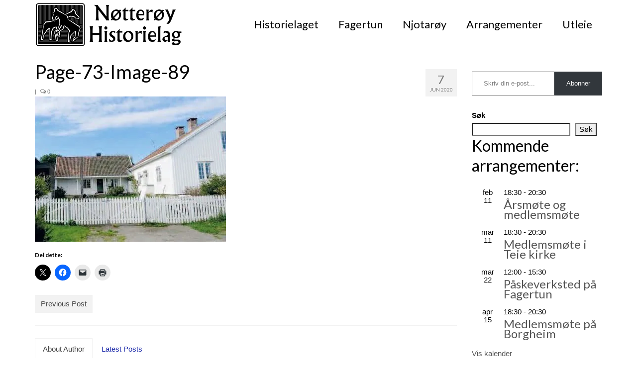

--- FILE ---
content_type: text/html; charset=UTF-8
request_url: https://www.notteroyhistorielag.no/page-73-image-89/
body_size: 27967
content:
<!DOCTYPE html>
<html class="no-js" lang="nb-NO" itemscope="itemscope" itemtype="https://schema.org/WebPage">
<head>
  <meta charset="UTF-8">
  <meta name="viewport" content="width=device-width, initial-scale=1.0">
  <meta http-equiv="X-UA-Compatible" content="IE=edge">
  <title>Page-73-Image-89 &#8211; Nøtterøy Historielag</title>
<meta name='robots' content='max-image-preview:large' />
<link rel='dns-prefetch' href='//secure.gravatar.com' />
<link rel='dns-prefetch' href='//stats.wp.com' />
<link rel='dns-prefetch' href='//fonts.googleapis.com' />
<link rel='dns-prefetch' href='//v0.wordpress.com' />
<link rel='dns-prefetch' href='//jetpack.wordpress.com' />
<link rel='dns-prefetch' href='//s0.wp.com' />
<link rel='dns-prefetch' href='//public-api.wordpress.com' />
<link rel='dns-prefetch' href='//0.gravatar.com' />
<link rel='dns-prefetch' href='//1.gravatar.com' />
<link rel='dns-prefetch' href='//2.gravatar.com' />
<link rel='preconnect' href='//i0.wp.com' />
<link rel="alternate" type="application/rss+xml" title="Nøtterøy Historielag &raquo; strøm" href="https://www.notteroyhistorielag.no/feed/" />
<link rel="alternate" type="application/rss+xml" title="Nøtterøy Historielag &raquo; kommentarstrøm" href="https://www.notteroyhistorielag.no/comments/feed/" />
<link rel="alternate" type="text/calendar" title="Nøtterøy Historielag &raquo; iCal-feed" href="https://www.notteroyhistorielag.no/events/?ical=1" />
<link rel="alternate" type="application/rss+xml" title="Nøtterøy Historielag &raquo; Page-73-Image-89 kommentarstrøm" href="https://www.notteroyhistorielag.no/feed/?attachment_id=9070" />
<link rel="alternate" title="oEmbed (JSON)" type="application/json+oembed" href="https://www.notteroyhistorielag.no/wp-json/oembed/1.0/embed?url=https%3A%2F%2Fwww.notteroyhistorielag.no%2Fpage-73-image-89%2F" />
<link rel="alternate" title="oEmbed (XML)" type="text/xml+oembed" href="https://www.notteroyhistorielag.no/wp-json/oembed/1.0/embed?url=https%3A%2F%2Fwww.notteroyhistorielag.no%2Fpage-73-image-89%2F&#038;format=xml" />
<style id='wp-img-auto-sizes-contain-inline-css' type='text/css'>
img:is([sizes=auto i],[sizes^="auto," i]){contain-intrinsic-size:3000px 1500px}
/*# sourceURL=wp-img-auto-sizes-contain-inline-css */
</style>
<style id='wp-emoji-styles-inline-css' type='text/css'>

	img.wp-smiley, img.emoji {
		display: inline !important;
		border: none !important;
		box-shadow: none !important;
		height: 1em !important;
		width: 1em !important;
		margin: 0 0.07em !important;
		vertical-align: -0.1em !important;
		background: none !important;
		padding: 0 !important;
	}
/*# sourceURL=wp-emoji-styles-inline-css */
</style>
<link rel='stylesheet' id='wp-block-library-css' href='https://www.notteroyhistorielag.no/wp-includes/css/dist/block-library/style.min.css?ver=6.9' type='text/css' media='all' />
<style id='wp-block-search-inline-css' type='text/css'>
.wp-block-search__button{margin-left:10px;word-break:normal}.wp-block-search__button.has-icon{line-height:0}.wp-block-search__button svg{height:1.25em;min-height:24px;min-width:24px;width:1.25em;fill:currentColor;vertical-align:text-bottom}:where(.wp-block-search__button){border:1px solid #ccc;padding:6px 10px}.wp-block-search__inside-wrapper{display:flex;flex:auto;flex-wrap:nowrap;max-width:100%}.wp-block-search__label{width:100%}.wp-block-search.wp-block-search__button-only .wp-block-search__button{box-sizing:border-box;display:flex;flex-shrink:0;justify-content:center;margin-left:0;max-width:100%}.wp-block-search.wp-block-search__button-only .wp-block-search__inside-wrapper{min-width:0!important;transition-property:width}.wp-block-search.wp-block-search__button-only .wp-block-search__input{flex-basis:100%;transition-duration:.3s}.wp-block-search.wp-block-search__button-only.wp-block-search__searchfield-hidden,.wp-block-search.wp-block-search__button-only.wp-block-search__searchfield-hidden .wp-block-search__inside-wrapper{overflow:hidden}.wp-block-search.wp-block-search__button-only.wp-block-search__searchfield-hidden .wp-block-search__input{border-left-width:0!important;border-right-width:0!important;flex-basis:0;flex-grow:0;margin:0;min-width:0!important;padding-left:0!important;padding-right:0!important;width:0!important}:where(.wp-block-search__input){appearance:none;border:1px solid #949494;flex-grow:1;font-family:inherit;font-size:inherit;font-style:inherit;font-weight:inherit;letter-spacing:inherit;line-height:inherit;margin-left:0;margin-right:0;min-width:3rem;padding:8px;text-decoration:unset!important;text-transform:inherit}:where(.wp-block-search__button-inside .wp-block-search__inside-wrapper){background-color:#fff;border:1px solid #949494;box-sizing:border-box;padding:4px}:where(.wp-block-search__button-inside .wp-block-search__inside-wrapper) .wp-block-search__input{border:none;border-radius:0;padding:0 4px}:where(.wp-block-search__button-inside .wp-block-search__inside-wrapper) .wp-block-search__input:focus{outline:none}:where(.wp-block-search__button-inside .wp-block-search__inside-wrapper) :where(.wp-block-search__button){padding:4px 8px}.wp-block-search.aligncenter .wp-block-search__inside-wrapper{margin:auto}.wp-block[data-align=right] .wp-block-search.wp-block-search__button-only .wp-block-search__inside-wrapper{float:right}
/*# sourceURL=https://www.notteroyhistorielag.no/wp-includes/blocks/search/style.min.css */
</style>
<style id='global-styles-inline-css' type='text/css'>
:root{--wp--preset--aspect-ratio--square: 1;--wp--preset--aspect-ratio--4-3: 4/3;--wp--preset--aspect-ratio--3-4: 3/4;--wp--preset--aspect-ratio--3-2: 3/2;--wp--preset--aspect-ratio--2-3: 2/3;--wp--preset--aspect-ratio--16-9: 16/9;--wp--preset--aspect-ratio--9-16: 9/16;--wp--preset--color--black: #000;--wp--preset--color--cyan-bluish-gray: #abb8c3;--wp--preset--color--white: #fff;--wp--preset--color--pale-pink: #f78da7;--wp--preset--color--vivid-red: #cf2e2e;--wp--preset--color--luminous-vivid-orange: #ff6900;--wp--preset--color--luminous-vivid-amber: #fcb900;--wp--preset--color--light-green-cyan: #7bdcb5;--wp--preset--color--vivid-green-cyan: #00d084;--wp--preset--color--pale-cyan-blue: #8ed1fc;--wp--preset--color--vivid-cyan-blue: #0693e3;--wp--preset--color--vivid-purple: #9b51e0;--wp--preset--color--virtue-primary: #1927a8;--wp--preset--color--virtue-primary-light: #1000f4;--wp--preset--color--very-light-gray: #eee;--wp--preset--color--very-dark-gray: #444;--wp--preset--gradient--vivid-cyan-blue-to-vivid-purple: linear-gradient(135deg,rgb(6,147,227) 0%,rgb(155,81,224) 100%);--wp--preset--gradient--light-green-cyan-to-vivid-green-cyan: linear-gradient(135deg,rgb(122,220,180) 0%,rgb(0,208,130) 100%);--wp--preset--gradient--luminous-vivid-amber-to-luminous-vivid-orange: linear-gradient(135deg,rgb(252,185,0) 0%,rgb(255,105,0) 100%);--wp--preset--gradient--luminous-vivid-orange-to-vivid-red: linear-gradient(135deg,rgb(255,105,0) 0%,rgb(207,46,46) 100%);--wp--preset--gradient--very-light-gray-to-cyan-bluish-gray: linear-gradient(135deg,rgb(238,238,238) 0%,rgb(169,184,195) 100%);--wp--preset--gradient--cool-to-warm-spectrum: linear-gradient(135deg,rgb(74,234,220) 0%,rgb(151,120,209) 20%,rgb(207,42,186) 40%,rgb(238,44,130) 60%,rgb(251,105,98) 80%,rgb(254,248,76) 100%);--wp--preset--gradient--blush-light-purple: linear-gradient(135deg,rgb(255,206,236) 0%,rgb(152,150,240) 100%);--wp--preset--gradient--blush-bordeaux: linear-gradient(135deg,rgb(254,205,165) 0%,rgb(254,45,45) 50%,rgb(107,0,62) 100%);--wp--preset--gradient--luminous-dusk: linear-gradient(135deg,rgb(255,203,112) 0%,rgb(199,81,192) 50%,rgb(65,88,208) 100%);--wp--preset--gradient--pale-ocean: linear-gradient(135deg,rgb(255,245,203) 0%,rgb(182,227,212) 50%,rgb(51,167,181) 100%);--wp--preset--gradient--electric-grass: linear-gradient(135deg,rgb(202,248,128) 0%,rgb(113,206,126) 100%);--wp--preset--gradient--midnight: linear-gradient(135deg,rgb(2,3,129) 0%,rgb(40,116,252) 100%);--wp--preset--font-size--small: 13px;--wp--preset--font-size--medium: 20px;--wp--preset--font-size--large: 36px;--wp--preset--font-size--x-large: 42px;--wp--preset--spacing--20: 0.44rem;--wp--preset--spacing--30: 0.67rem;--wp--preset--spacing--40: 1rem;--wp--preset--spacing--50: 1.5rem;--wp--preset--spacing--60: 2.25rem;--wp--preset--spacing--70: 3.38rem;--wp--preset--spacing--80: 5.06rem;--wp--preset--shadow--natural: 6px 6px 9px rgba(0, 0, 0, 0.2);--wp--preset--shadow--deep: 12px 12px 50px rgba(0, 0, 0, 0.4);--wp--preset--shadow--sharp: 6px 6px 0px rgba(0, 0, 0, 0.2);--wp--preset--shadow--outlined: 6px 6px 0px -3px rgb(255, 255, 255), 6px 6px rgb(0, 0, 0);--wp--preset--shadow--crisp: 6px 6px 0px rgb(0, 0, 0);}:where(.is-layout-flex){gap: 0.5em;}:where(.is-layout-grid){gap: 0.5em;}body .is-layout-flex{display: flex;}.is-layout-flex{flex-wrap: wrap;align-items: center;}.is-layout-flex > :is(*, div){margin: 0;}body .is-layout-grid{display: grid;}.is-layout-grid > :is(*, div){margin: 0;}:where(.wp-block-columns.is-layout-flex){gap: 2em;}:where(.wp-block-columns.is-layout-grid){gap: 2em;}:where(.wp-block-post-template.is-layout-flex){gap: 1.25em;}:where(.wp-block-post-template.is-layout-grid){gap: 1.25em;}.has-black-color{color: var(--wp--preset--color--black) !important;}.has-cyan-bluish-gray-color{color: var(--wp--preset--color--cyan-bluish-gray) !important;}.has-white-color{color: var(--wp--preset--color--white) !important;}.has-pale-pink-color{color: var(--wp--preset--color--pale-pink) !important;}.has-vivid-red-color{color: var(--wp--preset--color--vivid-red) !important;}.has-luminous-vivid-orange-color{color: var(--wp--preset--color--luminous-vivid-orange) !important;}.has-luminous-vivid-amber-color{color: var(--wp--preset--color--luminous-vivid-amber) !important;}.has-light-green-cyan-color{color: var(--wp--preset--color--light-green-cyan) !important;}.has-vivid-green-cyan-color{color: var(--wp--preset--color--vivid-green-cyan) !important;}.has-pale-cyan-blue-color{color: var(--wp--preset--color--pale-cyan-blue) !important;}.has-vivid-cyan-blue-color{color: var(--wp--preset--color--vivid-cyan-blue) !important;}.has-vivid-purple-color{color: var(--wp--preset--color--vivid-purple) !important;}.has-black-background-color{background-color: var(--wp--preset--color--black) !important;}.has-cyan-bluish-gray-background-color{background-color: var(--wp--preset--color--cyan-bluish-gray) !important;}.has-white-background-color{background-color: var(--wp--preset--color--white) !important;}.has-pale-pink-background-color{background-color: var(--wp--preset--color--pale-pink) !important;}.has-vivid-red-background-color{background-color: var(--wp--preset--color--vivid-red) !important;}.has-luminous-vivid-orange-background-color{background-color: var(--wp--preset--color--luminous-vivid-orange) !important;}.has-luminous-vivid-amber-background-color{background-color: var(--wp--preset--color--luminous-vivid-amber) !important;}.has-light-green-cyan-background-color{background-color: var(--wp--preset--color--light-green-cyan) !important;}.has-vivid-green-cyan-background-color{background-color: var(--wp--preset--color--vivid-green-cyan) !important;}.has-pale-cyan-blue-background-color{background-color: var(--wp--preset--color--pale-cyan-blue) !important;}.has-vivid-cyan-blue-background-color{background-color: var(--wp--preset--color--vivid-cyan-blue) !important;}.has-vivid-purple-background-color{background-color: var(--wp--preset--color--vivid-purple) !important;}.has-black-border-color{border-color: var(--wp--preset--color--black) !important;}.has-cyan-bluish-gray-border-color{border-color: var(--wp--preset--color--cyan-bluish-gray) !important;}.has-white-border-color{border-color: var(--wp--preset--color--white) !important;}.has-pale-pink-border-color{border-color: var(--wp--preset--color--pale-pink) !important;}.has-vivid-red-border-color{border-color: var(--wp--preset--color--vivid-red) !important;}.has-luminous-vivid-orange-border-color{border-color: var(--wp--preset--color--luminous-vivid-orange) !important;}.has-luminous-vivid-amber-border-color{border-color: var(--wp--preset--color--luminous-vivid-amber) !important;}.has-light-green-cyan-border-color{border-color: var(--wp--preset--color--light-green-cyan) !important;}.has-vivid-green-cyan-border-color{border-color: var(--wp--preset--color--vivid-green-cyan) !important;}.has-pale-cyan-blue-border-color{border-color: var(--wp--preset--color--pale-cyan-blue) !important;}.has-vivid-cyan-blue-border-color{border-color: var(--wp--preset--color--vivid-cyan-blue) !important;}.has-vivid-purple-border-color{border-color: var(--wp--preset--color--vivid-purple) !important;}.has-vivid-cyan-blue-to-vivid-purple-gradient-background{background: var(--wp--preset--gradient--vivid-cyan-blue-to-vivid-purple) !important;}.has-light-green-cyan-to-vivid-green-cyan-gradient-background{background: var(--wp--preset--gradient--light-green-cyan-to-vivid-green-cyan) !important;}.has-luminous-vivid-amber-to-luminous-vivid-orange-gradient-background{background: var(--wp--preset--gradient--luminous-vivid-amber-to-luminous-vivid-orange) !important;}.has-luminous-vivid-orange-to-vivid-red-gradient-background{background: var(--wp--preset--gradient--luminous-vivid-orange-to-vivid-red) !important;}.has-very-light-gray-to-cyan-bluish-gray-gradient-background{background: var(--wp--preset--gradient--very-light-gray-to-cyan-bluish-gray) !important;}.has-cool-to-warm-spectrum-gradient-background{background: var(--wp--preset--gradient--cool-to-warm-spectrum) !important;}.has-blush-light-purple-gradient-background{background: var(--wp--preset--gradient--blush-light-purple) !important;}.has-blush-bordeaux-gradient-background{background: var(--wp--preset--gradient--blush-bordeaux) !important;}.has-luminous-dusk-gradient-background{background: var(--wp--preset--gradient--luminous-dusk) !important;}.has-pale-ocean-gradient-background{background: var(--wp--preset--gradient--pale-ocean) !important;}.has-electric-grass-gradient-background{background: var(--wp--preset--gradient--electric-grass) !important;}.has-midnight-gradient-background{background: var(--wp--preset--gradient--midnight) !important;}.has-small-font-size{font-size: var(--wp--preset--font-size--small) !important;}.has-medium-font-size{font-size: var(--wp--preset--font-size--medium) !important;}.has-large-font-size{font-size: var(--wp--preset--font-size--large) !important;}.has-x-large-font-size{font-size: var(--wp--preset--font-size--x-large) !important;}
/*# sourceURL=global-styles-inline-css */
</style>

<style id='classic-theme-styles-inline-css' type='text/css'>
/*! This file is auto-generated */
.wp-block-button__link{color:#fff;background-color:#32373c;border-radius:9999px;box-shadow:none;text-decoration:none;padding:calc(.667em + 2px) calc(1.333em + 2px);font-size:1.125em}.wp-block-file__button{background:#32373c;color:#fff;text-decoration:none}
/*# sourceURL=/wp-includes/css/classic-themes.min.css */
</style>
<link rel='stylesheet' id='contact-form-7-css' href='https://www.notteroyhistorielag.no/wp-content/plugins/contact-form-7/includes/css/styles.css?ver=6.1.4' type='text/css' media='all' />
<link rel='stylesheet' id='virtue_theme-css' href='https://www.notteroyhistorielag.no/wp-content/themes/virtue/assets/css/virtue.css?ver=3.4.14' type='text/css' media='all' />
<link rel='stylesheet' id='virtue_skin-css' href='https://www.notteroyhistorielag.no/wp-content/themes/virtue/assets/css/skins/default.css?ver=3.4.14' type='text/css' media='all' />
<link rel='stylesheet' id='redux-google-fonts-virtue-css' href='https://fonts.googleapis.com/css?family=Lato%3A400%2C700&#038;ver=6.9' type='text/css' media='all' />
<link rel='stylesheet' id='sharedaddy-css' href='https://www.notteroyhistorielag.no/wp-content/plugins/jetpack/modules/sharedaddy/sharing.css?ver=15.3.1' type='text/css' media='all' />
<link rel='stylesheet' id='social-logos-css' href='https://www.notteroyhistorielag.no/wp-content/plugins/jetpack/_inc/social-logos/social-logos.min.css?ver=15.3.1' type='text/css' media='all' />
<script type="text/javascript" src="https://www.notteroyhistorielag.no/wp-includes/js/jquery/jquery.min.js?ver=3.7.1" id="jquery-core-js"></script>
<script type="text/javascript" src="https://www.notteroyhistorielag.no/wp-includes/js/jquery/jquery-migrate.min.js?ver=3.4.1" id="jquery-migrate-js"></script>
<link rel="https://api.w.org/" href="https://www.notteroyhistorielag.no/wp-json/" /><link rel="alternate" title="JSON" type="application/json" href="https://www.notteroyhistorielag.no/wp-json/wp/v2/media/9070" /><link rel="EditURI" type="application/rsd+xml" title="RSD" href="https://www.notteroyhistorielag.no/xmlrpc.php?rsd" />
<meta name="generator" content="WordPress 6.9" />
<link rel="canonical" href="https://www.notteroyhistorielag.no/page-73-image-89/" />
<link rel='shortlink' href='https://wp.me/a7cLSW-2mi' />
<meta name="et-api-version" content="v1"><meta name="et-api-origin" content="https://www.notteroyhistorielag.no"><link rel="https://theeventscalendar.com/" href="https://www.notteroyhistorielag.no/wp-json/tribe/tickets/v1/" /><meta name="tec-api-version" content="v1"><meta name="tec-api-origin" content="https://www.notteroyhistorielag.no"><link rel="alternate" href="https://www.notteroyhistorielag.no/wp-json/tribe/events/v1/" />	<style>img#wpstats{display:none}</style>
		<style type="text/css">#logo {padding-top:5px;}#logo {padding-bottom:0px;}#logo {margin-left:0px;}#logo {margin-right:0px;}#nav-main {margin-top:30px;}#nav-main {margin-bottom:0px;}.headerfont, .tp-caption {font-family:Lato;}.topbarmenu ul li {font-family:Lato;}.home-message:hover {background-color:#1927a8; background-color: rgba(25, 39, 168, 0.6);}
  nav.woocommerce-pagination ul li a:hover, .wp-pagenavi a:hover, .panel-heading .accordion-toggle, .variations .kad_radio_variations label:hover, .variations .kad_radio_variations label.selectedValue {border-color: #1927a8;}
  a, #nav-main ul.sf-menu ul li a:hover, .product_price ins .amount, .price ins .amount, .color_primary, .primary-color, #logo a.brand, #nav-main ul.sf-menu a:hover,
  .woocommerce-message:before, .woocommerce-info:before, #nav-second ul.sf-menu a:hover, .footerclass a:hover, .posttags a:hover, .subhead a:hover, .nav-trigger-case:hover .kad-menu-name, 
  .nav-trigger-case:hover .kad-navbtn, #kadbreadcrumbs a:hover, #wp-calendar a, .star-rating, .has-virtue-primary-color {color: #1927a8;}
.widget_price_filter .ui-slider .ui-slider-handle, .product_item .kad_add_to_cart:hover, .product_item:hover a.button:hover, .product_item:hover .kad_add_to_cart:hover, .kad-btn-primary, html .woocommerce-page .widget_layered_nav ul.yith-wcan-label li a:hover, html .woocommerce-page .widget_layered_nav ul.yith-wcan-label li.chosen a,
.product-category.grid_item a:hover h5, .woocommerce-message .button, .widget_layered_nav_filters ul li a, .widget_layered_nav ul li.chosen a, .wpcf7 input.wpcf7-submit, .yith-wcan .yith-wcan-reset-navigation,
#containerfooter .menu li a:hover, .bg_primary, .portfolionav a:hover, .home-iconmenu a:hover, p.demo_store, .topclass, #commentform .form-submit #submit, .kad-hover-bg-primary:hover, .widget_shopping_cart_content .checkout,
.login .form-row .button, .variations .kad_radio_variations label.selectedValue, #payment #place_order, .wpcf7 input.wpcf7-back, .shop_table .actions input[type=submit].checkout-button, .cart_totals .checkout-button, input[type="submit"].button, .order-actions .button, .has-virtue-primary-background-color {background: #1927a8;}a:hover, .has-virtue-primary-light-color {color: #1000f4;} .kad-btn-primary:hover, .login .form-row .button:hover, #payment #place_order:hover, .yith-wcan .yith-wcan-reset-navigation:hover, .widget_shopping_cart_content .checkout:hover,
	.woocommerce-message .button:hover, #commentform .form-submit #submit:hover, .wpcf7 input.wpcf7-submit:hover, .widget_layered_nav_filters ul li a:hover, .cart_totals .checkout-button:hover,
	.widget_layered_nav ul li.chosen a:hover, .shop_table .actions input[type=submit].checkout-button:hover, .wpcf7 input.wpcf7-back:hover, .order-actions .button:hover, input[type="submit"].button:hover, .product_item:hover .kad_add_to_cart, .product_item:hover a.button, .has-virtue-primary-light-background-color {background: #1000f4;}input[type=number]::-webkit-inner-spin-button, input[type=number]::-webkit-outer-spin-button { -webkit-appearance: none; margin: 0; } input[type=number] {-moz-appearance: textfield;}.quantity input::-webkit-outer-spin-button,.quantity input::-webkit-inner-spin-button {display: none;}#containerfooter h3, #containerfooter, .footercredits p, .footerclass a, .footernav ul li a {color:#000000;}.kad-hidepostauthortop, .postauthortop {display:none;}.product_item .product_details h5 {text-transform: none;} @media (-webkit-min-device-pixel-ratio: 2), (min-resolution: 192dpi) {#logo .kad-standard-logo {display: none;} #logo .kad-retina-logo {display: block;}}.product_item .product_details h5 {min-height:40px;}.entry-content p { margin-bottom:16px;}</style>
<!-- Jetpack Open Graph Tags -->
<meta property="og:type" content="article" />
<meta property="og:title" content="Page-73-Image-89" />
<meta property="og:url" content="https://www.notteroyhistorielag.no/page-73-image-89/" />
<meta property="og:description" content="Kolbergveien 6 i dag. Foto: Kjell Hamer." />
<meta property="article:published_time" content="2020-06-07T09:29:31+00:00" />
<meta property="article:modified_time" content="2020-06-07T09:34:17+00:00" />
<meta property="og:site_name" content="Nøtterøy Historielag" />
<meta property="og:image" content="https://www.notteroyhistorielag.no/wp-content/uploads/2020/06/Page-73-Image-89-rotated-e1591522445625.jpg" />
<meta property="og:image:alt" content="" />
<meta property="og:locale" content="nb_NO" />
<meta name="twitter:text:title" content="Page-73-Image-89" />
<meta name="twitter:image" content="https://i0.wp.com/www.notteroyhistorielag.no/wp-content/uploads/2020/06/Page-73-Image-89-rotated-e1591522445625.jpg?fit=384%2C292&#038;ssl=1&#038;w=640" />
<meta name="twitter:card" content="summary_large_image" />

<!-- End Jetpack Open Graph Tags -->
<link rel="icon" href="https://i0.wp.com/www.notteroyhistorielag.no/wp-content/uploads/2013/05/cropped-NH_logo-hester-2015.jpg?fit=32%2C32&#038;ssl=1" sizes="32x32" />
<link rel="icon" href="https://i0.wp.com/www.notteroyhistorielag.no/wp-content/uploads/2013/05/cropped-NH_logo-hester-2015.jpg?fit=192%2C192&#038;ssl=1" sizes="192x192" />
<link rel="apple-touch-icon" href="https://i0.wp.com/www.notteroyhistorielag.no/wp-content/uploads/2013/05/cropped-NH_logo-hester-2015.jpg?fit=180%2C180&#038;ssl=1" />
<meta name="msapplication-TileImage" content="https://i0.wp.com/www.notteroyhistorielag.no/wp-content/uploads/2013/05/cropped-NH_logo-hester-2015.jpg?fit=270%2C270&#038;ssl=1" />
<style type="text/css" title="dynamic-css" class="options-output">header #logo a.brand,.logofont{font-family:Lato;line-height:40px;font-weight:400;font-style:normal;font-size:32px;}.kad_tagline{font-family:Lato;line-height:20px;font-weight:400;font-style:normal;color:#444444;font-size:14px;}.product_item .product_details h5{font-family:Lato;line-height:20px;font-weight:700;font-style:normal;font-size:16px;}h1{font-family:Lato;line-height:40px;font-weight:400;font-style:normal;color:#000000;font-size:38px;}h2{font-family:Lato;line-height:40px;font-weight:normal;font-style:normal;color:#000000;font-size:32px;}h3{font-family:Lato;line-height:20px;font-weight:400;font-style:normal;color:#000000;font-size:24px;}h4{font-family:Lato;line-height:20px;font-weight:400;font-style:normal;color:#000000;font-size:18px;}h5{font-family:Lato;line-height:24px;font-weight:700;font-style:normal;color:#000000;font-size:18px;}body{font-family:Verdana, Geneva, sans-serif;line-height:20px;font-weight:400;font-style:normal;color:#000000;font-size:15px;}#nav-main ul.sf-menu a{font-family:Lato;line-height:17px;font-weight:400;font-style:normal;color:#000000;font-size:22px;}#nav-second ul.sf-menu a{font-family:Lato;line-height:22px;font-weight:400;font-style:normal;color:#000000;font-size:22px;}.kad-nav-inner .kad-mnav, .kad-mobile-nav .kad-nav-inner li a,.nav-trigger-case{font-family:Lato;line-height:20px;font-weight:400;font-style:normal;font-size:16px;}</style><link rel='stylesheet' id='jetpack-swiper-library-css' href='https://www.notteroyhistorielag.no/wp-content/plugins/jetpack/_inc/blocks/swiper.css?ver=15.3.1' type='text/css' media='all' />
<link rel='stylesheet' id='jetpack-carousel-css' href='https://www.notteroyhistorielag.no/wp-content/plugins/jetpack/modules/carousel/jetpack-carousel.css?ver=15.3.1' type='text/css' media='all' />
<style id='jetpack-block-subscriptions-inline-css' type='text/css'>
.is-style-compact .is-not-subscriber .wp-block-button__link,.is-style-compact .is-not-subscriber .wp-block-jetpack-subscriptions__button{border-end-start-radius:0!important;border-start-start-radius:0!important;margin-inline-start:0!important}.is-style-compact .is-not-subscriber .components-text-control__input,.is-style-compact .is-not-subscriber p#subscribe-email input[type=email]{border-end-end-radius:0!important;border-start-end-radius:0!important}.is-style-compact:not(.wp-block-jetpack-subscriptions__use-newline) .components-text-control__input{border-inline-end-width:0!important}.wp-block-jetpack-subscriptions.wp-block-jetpack-subscriptions__supports-newline .wp-block-jetpack-subscriptions__form-container{display:flex;flex-direction:column}.wp-block-jetpack-subscriptions.wp-block-jetpack-subscriptions__supports-newline:not(.wp-block-jetpack-subscriptions__use-newline) .is-not-subscriber .wp-block-jetpack-subscriptions__form-elements{align-items:flex-start;display:flex}.wp-block-jetpack-subscriptions.wp-block-jetpack-subscriptions__supports-newline:not(.wp-block-jetpack-subscriptions__use-newline) p#subscribe-submit{display:flex;justify-content:center}.wp-block-jetpack-subscriptions.wp-block-jetpack-subscriptions__supports-newline .wp-block-jetpack-subscriptions__form .wp-block-jetpack-subscriptions__button,.wp-block-jetpack-subscriptions.wp-block-jetpack-subscriptions__supports-newline .wp-block-jetpack-subscriptions__form .wp-block-jetpack-subscriptions__textfield .components-text-control__input,.wp-block-jetpack-subscriptions.wp-block-jetpack-subscriptions__supports-newline .wp-block-jetpack-subscriptions__form button,.wp-block-jetpack-subscriptions.wp-block-jetpack-subscriptions__supports-newline .wp-block-jetpack-subscriptions__form input[type=email],.wp-block-jetpack-subscriptions.wp-block-jetpack-subscriptions__supports-newline form .wp-block-jetpack-subscriptions__button,.wp-block-jetpack-subscriptions.wp-block-jetpack-subscriptions__supports-newline form .wp-block-jetpack-subscriptions__textfield .components-text-control__input,.wp-block-jetpack-subscriptions.wp-block-jetpack-subscriptions__supports-newline form button,.wp-block-jetpack-subscriptions.wp-block-jetpack-subscriptions__supports-newline form input[type=email]{box-sizing:border-box;cursor:pointer;line-height:1.3;min-width:auto!important;white-space:nowrap!important}.wp-block-jetpack-subscriptions.wp-block-jetpack-subscriptions__supports-newline .wp-block-jetpack-subscriptions__form input[type=email]::placeholder,.wp-block-jetpack-subscriptions.wp-block-jetpack-subscriptions__supports-newline .wp-block-jetpack-subscriptions__form input[type=email]:disabled,.wp-block-jetpack-subscriptions.wp-block-jetpack-subscriptions__supports-newline form input[type=email]::placeholder,.wp-block-jetpack-subscriptions.wp-block-jetpack-subscriptions__supports-newline form input[type=email]:disabled{color:currentColor;opacity:.5}.wp-block-jetpack-subscriptions.wp-block-jetpack-subscriptions__supports-newline .wp-block-jetpack-subscriptions__form .wp-block-jetpack-subscriptions__button,.wp-block-jetpack-subscriptions.wp-block-jetpack-subscriptions__supports-newline .wp-block-jetpack-subscriptions__form button,.wp-block-jetpack-subscriptions.wp-block-jetpack-subscriptions__supports-newline form .wp-block-jetpack-subscriptions__button,.wp-block-jetpack-subscriptions.wp-block-jetpack-subscriptions__supports-newline form button{border-color:#0000;border-style:solid}.wp-block-jetpack-subscriptions.wp-block-jetpack-subscriptions__supports-newline .wp-block-jetpack-subscriptions__form .wp-block-jetpack-subscriptions__textfield,.wp-block-jetpack-subscriptions.wp-block-jetpack-subscriptions__supports-newline .wp-block-jetpack-subscriptions__form p#subscribe-email,.wp-block-jetpack-subscriptions.wp-block-jetpack-subscriptions__supports-newline form .wp-block-jetpack-subscriptions__textfield,.wp-block-jetpack-subscriptions.wp-block-jetpack-subscriptions__supports-newline form p#subscribe-email{background:#0000;flex-grow:1}.wp-block-jetpack-subscriptions.wp-block-jetpack-subscriptions__supports-newline .wp-block-jetpack-subscriptions__form .wp-block-jetpack-subscriptions__textfield .components-base-control__field,.wp-block-jetpack-subscriptions.wp-block-jetpack-subscriptions__supports-newline .wp-block-jetpack-subscriptions__form .wp-block-jetpack-subscriptions__textfield .components-text-control__input,.wp-block-jetpack-subscriptions.wp-block-jetpack-subscriptions__supports-newline .wp-block-jetpack-subscriptions__form .wp-block-jetpack-subscriptions__textfield input[type=email],.wp-block-jetpack-subscriptions.wp-block-jetpack-subscriptions__supports-newline .wp-block-jetpack-subscriptions__form p#subscribe-email .components-base-control__field,.wp-block-jetpack-subscriptions.wp-block-jetpack-subscriptions__supports-newline .wp-block-jetpack-subscriptions__form p#subscribe-email .components-text-control__input,.wp-block-jetpack-subscriptions.wp-block-jetpack-subscriptions__supports-newline .wp-block-jetpack-subscriptions__form p#subscribe-email input[type=email],.wp-block-jetpack-subscriptions.wp-block-jetpack-subscriptions__supports-newline form .wp-block-jetpack-subscriptions__textfield .components-base-control__field,.wp-block-jetpack-subscriptions.wp-block-jetpack-subscriptions__supports-newline form .wp-block-jetpack-subscriptions__textfield .components-text-control__input,.wp-block-jetpack-subscriptions.wp-block-jetpack-subscriptions__supports-newline form .wp-block-jetpack-subscriptions__textfield input[type=email],.wp-block-jetpack-subscriptions.wp-block-jetpack-subscriptions__supports-newline form p#subscribe-email .components-base-control__field,.wp-block-jetpack-subscriptions.wp-block-jetpack-subscriptions__supports-newline form p#subscribe-email .components-text-control__input,.wp-block-jetpack-subscriptions.wp-block-jetpack-subscriptions__supports-newline form p#subscribe-email input[type=email]{height:auto;margin:0;width:100%}.wp-block-jetpack-subscriptions.wp-block-jetpack-subscriptions__supports-newline .wp-block-jetpack-subscriptions__form p#subscribe-email,.wp-block-jetpack-subscriptions.wp-block-jetpack-subscriptions__supports-newline .wp-block-jetpack-subscriptions__form p#subscribe-submit,.wp-block-jetpack-subscriptions.wp-block-jetpack-subscriptions__supports-newline form p#subscribe-email,.wp-block-jetpack-subscriptions.wp-block-jetpack-subscriptions__supports-newline form p#subscribe-submit{line-height:0;margin:0;padding:0}.wp-block-jetpack-subscriptions.wp-block-jetpack-subscriptions__supports-newline.wp-block-jetpack-subscriptions__show-subs .wp-block-jetpack-subscriptions__subscount{font-size:16px;margin:8px 0;text-align:end}.wp-block-jetpack-subscriptions.wp-block-jetpack-subscriptions__supports-newline.wp-block-jetpack-subscriptions__use-newline .wp-block-jetpack-subscriptions__form-elements{display:block}.wp-block-jetpack-subscriptions.wp-block-jetpack-subscriptions__supports-newline.wp-block-jetpack-subscriptions__use-newline .wp-block-jetpack-subscriptions__button,.wp-block-jetpack-subscriptions.wp-block-jetpack-subscriptions__supports-newline.wp-block-jetpack-subscriptions__use-newline button{display:inline-block;max-width:100%}.wp-block-jetpack-subscriptions.wp-block-jetpack-subscriptions__supports-newline.wp-block-jetpack-subscriptions__use-newline .wp-block-jetpack-subscriptions__subscount{text-align:start}#subscribe-submit.is-link{text-align:center;width:auto!important}#subscribe-submit.is-link a{margin-left:0!important;margin-top:0!important;width:auto!important}@keyframes jetpack-memberships_button__spinner-animation{to{transform:rotate(1turn)}}.jetpack-memberships-spinner{display:none;height:1em;margin:0 0 0 5px;width:1em}.jetpack-memberships-spinner svg{height:100%;margin-bottom:-2px;width:100%}.jetpack-memberships-spinner-rotating{animation:jetpack-memberships_button__spinner-animation .75s linear infinite;transform-origin:center}.is-loading .jetpack-memberships-spinner{display:inline-block}body.jetpack-memberships-modal-open{overflow:hidden}dialog.jetpack-memberships-modal{opacity:1}dialog.jetpack-memberships-modal,dialog.jetpack-memberships-modal iframe{background:#0000;border:0;bottom:0;box-shadow:none;height:100%;left:0;margin:0;padding:0;position:fixed;right:0;top:0;width:100%}dialog.jetpack-memberships-modal::backdrop{background-color:#000;opacity:.7;transition:opacity .2s ease-out}dialog.jetpack-memberships-modal.is-loading,dialog.jetpack-memberships-modal.is-loading::backdrop{opacity:0}
/*# sourceURL=https://www.notteroyhistorielag.no/wp-content/plugins/jetpack/_inc/blocks/subscriptions/view.css?minify=false */
</style>
<link rel='stylesheet' id='jetpack-top-posts-widget-css' href='https://www.notteroyhistorielag.no/wp-content/plugins/jetpack/modules/widgets/top-posts/style.css?ver=20141013' type='text/css' media='all' />
</head>
<body data-rsssl=1 class="attachment wp-singular attachment-template-default single single-attachment postid-9070 attachmentid-9070 attachment-jpeg wp-embed-responsive wp-theme-virtue tribe-no-js tec-no-tickets-on-recurring tec-no-rsvp-on-recurring wide page-73-image-89 tribe-theme-virtue">
	<div id="kt-skip-link"><a href="#content">Skip to Main Content</a></div>
	<div id="wrapper" class="container">
	<header class="banner headerclass" itemscope itemtype="https://schema.org/WPHeader">
		<div class="container">
		<div class="row">
			<div class="col-md-4 clearfix kad-header-left">
				<div id="logo" class="logocase">
					<a class="brand logofont" href="https://www.notteroyhistorielag.no/">
													<div id="thelogo">
								<img src="https://www.notteroyhistorielag.no/wp-content/uploads/2016/02/NH-logo-2016-txt-ou-300.jpg" alt="Nøtterøy Historielag" width="300" height="89" class="kad-standard-logo" />
																<img src="https://www.notteroyhistorielag.no/wp-content/uploads/2016/02/NH-logo-2016-txt-ou-300.jpg" alt="Nøtterøy Historielag" width="300" height="89" class="kad-retina-logo" style="max-height:89px" />
															</div>
												</a>
									</div> <!-- Close #logo -->
			</div><!-- close logo span -->
							<div class="col-md-8 kad-header-right">
					<nav id="nav-main" class="clearfix" itemscope itemtype="https://schema.org/SiteNavigationElement">
						<ul id="menu-hovedmeny" class="sf-menu"><li  class=" sf-dropdown menu-item-1951"><a href="https://www.notteroyhistorielag.no/"><span>Historielaget</span></a>
<ul class="sub-menu sf-dropdown-menu dropdown">
	<li  class=" menu-item-10102"><a href="https://www.notteroyhistorielag.no/styret/"><span>Styret</span></a></li>
	<li  class=" menu-item-135"><a href="https://www.notteroyhistorielag.no/om/medlemmer/"><span>Medlemskap</span></a></li>
	<li  class=" menu-item-144"><a href="https://www.notteroyhistorielag.no/om/kontaktinformasjon/"><span>Kontaktinformasjon</span></a></li>
	<li  class=" menu-item-127"><a href="https://www.notteroyhistorielag.no/om/historikk-2/"><span>Historikk</span></a></li>
	<li  class=" menu-item-55"><a href="https://www.notteroyhistorielag.no/om/vedtekter/"><span>Vedtekter</span></a></li>
	<li  class=" menu-item-10042"><a href="https://www.notteroyhistorielag.no/personvernerklaering/"><span>Personvernerklæring</span></a></li>
</ul>
</li>
<li  class=" sf-dropdown menu-item-1150"><a href="https://www.notteroyhistorielag.no/stiftelsen-fagertu/"><span>Fagertun</span></a>
<ul class="sub-menu sf-dropdown-menu dropdown">
	<li  class=" menu-item-1152"><a href="https://www.notteroyhistorielag.no/stiftelsen-fagertu/eiendommen/"><span>Fagertuns historie og eiendom</span></a></li>
	<li  class=" menu-item-1153"><a href="https://www.notteroyhistorielag.no/stiftelsen-fagertu/stiftelsen/"><span>Stiftelsens Fagertuns styre</span></a></li>
	<li  class=" menu-item-13556"><a href="https://www.notteroyhistorielag.no/stiftelsen-fagertuns-vedtekter/"><span>Stiftelsen Fagertuns vedtekter</span></a></li>
	<li  class=" menu-item-13558"><a href="https://www.notteroyhistorielag.no/stiftelsen-fagertu/utleie/"><span>Utleie</span></a></li>
	<li  class=" menu-item-11734"><a href="https://www.notteroyhistorielag.no/11725-2/"><span>Omvisninger</span></a></li>
	<li  class=" menu-item-1151"><a href="https://www.notteroyhistorielag.no/stiftelsen-fagertu/dugnadsgjengen/"><span>Dugnadsgjengen</span></a></li>
	<li  class=" menu-item-14579"><a href="https://www.notteroyhistorielag.no/stiftelsen-fagertu/vielser-pa-fagertun-2/"><span>Vielser på Fagertun</span></a></li>
</ul>
</li>
<li  class=" sf-dropdown menu-item-1952"><a href="https://www.notteroyhistorielag.no/njotaroy/"><span>Njotarøy</span></a>
<ul class="sub-menu sf-dropdown-menu dropdown">
	<li  class=" menu-item-3316"><a href="https://www.notteroyhistorielag.no/njotaroy/emneregister-njotaroy/"><span>Njotarøy-artikler (register)</span></a></li>
	<li  class=" menu-item-9506"><a href="https://www.notteroyhistorielag.no/alle-njotaroy-artikler/"><span>Digitalisert artikler</span></a></li>
</ul>
</li>
<li  class=" sf-dropdown menu-item-13562"><a href="https://www.notteroyhistorielag.no/arrangementer/"><span>Arrangementer</span></a>
<ul class="sub-menu sf-dropdown-menu dropdown">
	<li  class=" menu-item-13559"><a href="https://www.notteroyhistorielag.no/events/"><span>Kommende arrangementer</span></a></li>
	<li  class=" menu-item-747"><a href="https://www.notteroyhistorielag.no/om/historisk-oversikt-over-arrangementer/"><span>Historisk oversikt</span></a></li>
</ul>
</li>
<li  class=" menu-item-1155"><a href="https://www.notteroyhistorielag.no/stiftelsen-fagertu/utleie/"><span>Utleie</span></a></li>
</ul>					</nav> 
				</div> <!-- Close menuclass-->
			       
		</div> <!-- Close Row -->
					<div id="mobile-nav-trigger" class="nav-trigger">
				<button class="nav-trigger-case mobileclass collapsed" data-toggle="collapse" data-target=".kad-nav-collapse">
					<span class="kad-navbtn"><i class="icon-reorder"></i></span>
					<span class="kad-menu-name">Menu</span>
				</button>
			</div>
			<div id="kad-mobile-nav" class="kad-mobile-nav">
				<div class="kad-nav-inner mobileclass">
					<div class="kad-nav-collapse">
					<ul id="menu-hovedmeny-1" class="kad-mnav"><li  class="menu-historielaget sf-dropdown sf-dropdown-toggle menu-item-1951"><a href="https://www.notteroyhistorielag.no/"><span>Historielaget</span></a><span class="kad-submenu-accordion collapse-next  kad-submenu-accordion-open" data-parent=".kad-nav-collapse" data-toggle="collapse" data-target=""><i class="icon-chevron-down"></i><i class="icon-chevron-up"></i></span>
<ul class="sub-menu sf-dropdown-menu collapse">
	<li  class="menu-styret menu-item-10102"><a href="https://www.notteroyhistorielag.no/styret/"><span>Styret</span></a></li>
	<li  class="menu-medlemskap menu-item-135"><a href="https://www.notteroyhistorielag.no/om/medlemmer/"><span>Medlemskap</span></a></li>
	<li  class="menu-kontaktinformasjon menu-item-144"><a href="https://www.notteroyhistorielag.no/om/kontaktinformasjon/"><span>Kontaktinformasjon</span></a></li>
	<li  class="menu-historikk menu-item-127"><a href="https://www.notteroyhistorielag.no/om/historikk-2/"><span>Historikk</span></a></li>
	<li  class="menu-vedtekter menu-item-55"><a href="https://www.notteroyhistorielag.no/om/vedtekter/"><span>Vedtekter</span></a></li>
	<li  class="menu-personvernerklaering menu-item-10042"><a href="https://www.notteroyhistorielag.no/personvernerklaering/"><span>Personvernerklæring</span></a></li>
</ul>
</li>
<li  class="menu-fagertun sf-dropdown sf-dropdown-toggle menu-item-1150"><a href="https://www.notteroyhistorielag.no/stiftelsen-fagertu/"><span>Fagertun</span></a><span class="kad-submenu-accordion collapse-next  kad-submenu-accordion-open" data-parent=".kad-nav-collapse" data-toggle="collapse" data-target=""><i class="icon-chevron-down"></i><i class="icon-chevron-up"></i></span>
<ul class="sub-menu sf-dropdown-menu collapse">
	<li  class="menu-fagertuns-historie-og-eiendom menu-item-1152"><a href="https://www.notteroyhistorielag.no/stiftelsen-fagertu/eiendommen/"><span>Fagertuns historie og eiendom</span></a></li>
	<li  class="menu-stiftelsens-fagertuns-styre menu-item-1153"><a href="https://www.notteroyhistorielag.no/stiftelsen-fagertu/stiftelsen/"><span>Stiftelsens Fagertuns styre</span></a></li>
	<li  class="menu-stiftelsen-fagertuns-vedtekter menu-item-13556"><a href="https://www.notteroyhistorielag.no/stiftelsen-fagertuns-vedtekter/"><span>Stiftelsen Fagertuns vedtekter</span></a></li>
	<li  class="menu-utleie menu-item-13558"><a href="https://www.notteroyhistorielag.no/stiftelsen-fagertu/utleie/"><span>Utleie</span></a></li>
	<li  class="menu-omvisninger menu-item-11734"><a href="https://www.notteroyhistorielag.no/11725-2/"><span>Omvisninger</span></a></li>
	<li  class="menu-dugnadsgjengen menu-item-1151"><a href="https://www.notteroyhistorielag.no/stiftelsen-fagertu/dugnadsgjengen/"><span>Dugnadsgjengen</span></a></li>
	<li  class="menu-vielser-pa-fagertun menu-item-14579"><a href="https://www.notteroyhistorielag.no/stiftelsen-fagertu/vielser-pa-fagertun-2/"><span>Vielser på Fagertun</span></a></li>
</ul>
</li>
<li  class="menu-njotaroy sf-dropdown sf-dropdown-toggle menu-item-1952"><a href="https://www.notteroyhistorielag.no/njotaroy/"><span>Njotarøy</span></a><span class="kad-submenu-accordion collapse-next  kad-submenu-accordion-open" data-parent=".kad-nav-collapse" data-toggle="collapse" data-target=""><i class="icon-chevron-down"></i><i class="icon-chevron-up"></i></span>
<ul class="sub-menu sf-dropdown-menu collapse">
	<li  class="menu-njotaroy-artikler-register menu-item-3316"><a href="https://www.notteroyhistorielag.no/njotaroy/emneregister-njotaroy/"><span>Njotarøy-artikler (register)</span></a></li>
	<li  class="menu-digitalisert-artikler menu-item-9506"><a href="https://www.notteroyhistorielag.no/alle-njotaroy-artikler/"><span>Digitalisert artikler</span></a></li>
</ul>
</li>
<li  class="menu-arrangementer sf-dropdown sf-dropdown-toggle menu-item-13562"><a href="https://www.notteroyhistorielag.no/arrangementer/"><span>Arrangementer</span></a><span class="kad-submenu-accordion collapse-next  kad-submenu-accordion-open" data-parent=".kad-nav-collapse" data-toggle="collapse" data-target=""><i class="icon-chevron-down"></i><i class="icon-chevron-up"></i></span>
<ul class="sub-menu sf-dropdown-menu collapse">
	<li  class="menu-kommende-arrangementer menu-item-13559"><a href="https://www.notteroyhistorielag.no/events/"><span>Kommende arrangementer</span></a></li>
	<li  class="menu-historisk-oversikt menu-item-747"><a href="https://www.notteroyhistorielag.no/om/historisk-oversikt-over-arrangementer/"><span>Historisk oversikt</span></a></li>
</ul>
</li>
<li  class="menu-utleie menu-item-1155"><a href="https://www.notteroyhistorielag.no/stiftelsen-fagertu/utleie/"><span>Utleie</span></a></li>
</ul>					</div>
				</div>
			</div>
		 
	</div> <!-- Close Container -->
	</header>
	<div class="wrap contentclass" role="document">

	<div id="content" class="container">
	<div class="row single-article" itemscope itemtype="https://schema.org/BlogPosting">
		<div class="main col-lg-9 col-md-8" role="main">
					<article class="post-9070 attachment type-attachment status-inherit hentry">
			<div class="postmeta updated color_gray">
	<div class="postdate bg-lightgray headerfont">
		<meta itemprop="datePublished" content="2020-06-07T11:34:17+02:00">
		<span class="postday">7</span>
		jun 2020	</div>
</div>				<header>

				<h1 class="entry-title" itemprop="name headline">Page-73-Image-89</h1><div class="subhead">
    <span class="postauthortop author vcard">
    <i class="icon-user"></i> by  <span itemprop="author"><a href="https://www.notteroyhistorielag.no/author/einarhay/" class="fn" rel="author">Einar Hay-Hansson</a></span> |</span>
        <span class="kad-hidepostedin">|</span>
    <span class="postcommentscount">
    <i class="icon-comments-alt"></i> 0    </span>
</div>				
				</header>

				<div class="entry-content" itemprop="articleBody">
					<p class="attachment"><a class="thumbnail" href="https://i0.wp.com/www.notteroyhistorielag.no/wp-content/uploads/2020/06/Page-73-Image-89-rotated-e1591522445625.jpg?ssl=1"><img fetchpriority="high" decoding="async" width="384" height="292" src="https://i0.wp.com/www.notteroyhistorielag.no/wp-content/uploads/2020/06/Page-73-Image-89-rotated-e1591522445625.jpg?fit=384%2C292&amp;ssl=1" class="attachment-medium size-medium" alt="" data-attachment-id="9070" data-permalink="https://www.notteroyhistorielag.no/page-73-image-89/" data-orig-file="https://i0.wp.com/www.notteroyhistorielag.no/wp-content/uploads/2020/06/Page-73-Image-89-rotated-e1591522445625.jpg?fit=384%2C292&amp;ssl=1" data-orig-size="384,292" data-comments-opened="1" data-image-meta="{&quot;aperture&quot;:&quot;0&quot;,&quot;credit&quot;:&quot;&quot;,&quot;camera&quot;:&quot;&quot;,&quot;caption&quot;:&quot;&quot;,&quot;created_timestamp&quot;:&quot;0&quot;,&quot;copyright&quot;:&quot;&quot;,&quot;focal_length&quot;:&quot;0&quot;,&quot;iso&quot;:&quot;0&quot;,&quot;shutter_speed&quot;:&quot;0&quot;,&quot;title&quot;:&quot;&quot;,&quot;orientation&quot;:&quot;1&quot;}" data-image-title="Page-73-Image-89" data-image-description="" data-image-caption="&lt;p&gt;Kolbergveien 6 i dag. Foto: Kjell Hamer.&lt;/p&gt;
" data-medium-file="https://i0.wp.com/www.notteroyhistorielag.no/wp-content/uploads/2020/06/Page-73-Image-89-rotated-e1591522445625.jpg?fit=384%2C292&amp;ssl=1" data-large-file="https://i0.wp.com/www.notteroyhistorielag.no/wp-content/uploads/2020/06/Page-73-Image-89-rotated-e1591522445625.jpg?fit=384%2C292&amp;ssl=1" /></a></p>
<div class="sharedaddy sd-sharing-enabled"><div class="robots-nocontent sd-block sd-social sd-social-icon sd-sharing"><h3 class="sd-title">Del dette:</h3><div class="sd-content"><ul><li class="share-twitter"><a rel="nofollow noopener noreferrer"
				data-shared="sharing-twitter-9070"
				class="share-twitter sd-button share-icon no-text"
				href="https://www.notteroyhistorielag.no/page-73-image-89/?share=twitter"
				target="_blank"
				aria-labelledby="sharing-twitter-9070"
				>
				<span id="sharing-twitter-9070" hidden>Klikk for å dele på X(åpnes i en ny fane)</span>
				<span>X</span>
			</a></li><li class="share-facebook"><a rel="nofollow noopener noreferrer"
				data-shared="sharing-facebook-9070"
				class="share-facebook sd-button share-icon no-text"
				href="https://www.notteroyhistorielag.no/page-73-image-89/?share=facebook"
				target="_blank"
				aria-labelledby="sharing-facebook-9070"
				>
				<span id="sharing-facebook-9070" hidden>Klikk for å dele på Facebook(åpnes i en ny fane)</span>
				<span>Facebook</span>
			</a></li><li class="share-email"><a rel="nofollow noopener noreferrer"
				data-shared="sharing-email-9070"
				class="share-email sd-button share-icon no-text"
				href="mailto:?subject=%5BDelt%20innlegg%5D%20Page-73-Image-89&#038;body=https%3A%2F%2Fwww.notteroyhistorielag.no%2Fpage-73-image-89%2F&#038;share=email"
				target="_blank"
				aria-labelledby="sharing-email-9070"
				data-email-share-error-title="Har du satt opp e-post?" data-email-share-error-text="Om du har problemer med å dele via e-post har du kanskje ikke e-post satt opp i nettleseren. Du må nok da opprette en ny e-post selv." data-email-share-nonce="1f5d066daf" data-email-share-track-url="https://www.notteroyhistorielag.no/page-73-image-89/?share=email">
				<span id="sharing-email-9070" hidden>Klikk for å sende en lenke med e-post til en venn(åpnes i en ny fane)</span>
				<span>E-post</span>
			</a></li><li class="share-print"><a rel="nofollow noopener noreferrer"
				data-shared="sharing-print-9070"
				class="share-print sd-button share-icon no-text"
				href="https://www.notteroyhistorielag.no/page-73-image-89/#print?share=print"
				target="_blank"
				aria-labelledby="sharing-print-9070"
				>
				<span id="sharing-print-9070" hidden>Klikk for å skrive ut(åpnes i en ny fane)</span>
				<span>Skriv ut</span>
			</a></li><li class="share-end"></li></ul></div></div></div>				</div>

				<footer class="single-footer">
				<meta itemscope itemprop="mainEntityOfPage" content="https://www.notteroyhistorielag.no/page-73-image-89/" itemType="https://schema.org/WebPage" itemid="https://www.notteroyhistorielag.no/page-73-image-89/"><meta itemprop="dateModified" content="2020-06-07T11:34:17+02:00"><div itemprop="publisher" itemscope itemtype="https://schema.org/Organization"><div itemprop="logo" itemscope itemtype="https://schema.org/ImageObject"><meta itemprop="url" content="https://www.notteroyhistorielag.no/wp-content/uploads/2016/02/NH-logo-2016-txt-ou-300.jpg"><meta itemprop="width" content="300"><meta itemprop="height" content="89"></div><meta itemprop="name" content="Nøtterøy Historielag"></div><div class="kad-post-navigation clearfix">
        <div class="alignleft kad-previous-link">
        <a href="https://www.notteroyhistorielag.no/page-73-image-89/" rel="prev">Previous Post</a> 
        </div>
        <div class="alignright kad-next-link">
         
        </div>
 </div> <!-- end navigation -->
 				</footer>
			</article>
			<div class="author-box">
	<ul class="nav nav-tabs" id="authorTab">
		<li class="active">
			<a href="#about">
				About Author			</a>
		</li>
		<li>
			<a href="#latest">
				Latest Posts			</a>
		</li>
	</ul>

	<div class="tab-content postclass">
		<div class="tab-pane clearfix active" id="about">
			<div class="author-profile vcard">
				<img alt='' src='https://secure.gravatar.com/avatar/1ae40a7acdfa174f25159308f49c76ce28aad995799f941bac09646e2ffe3fd9?s=80&#038;r=g' srcset='https://secure.gravatar.com/avatar/1ae40a7acdfa174f25159308f49c76ce28aad995799f941bac09646e2ffe3fd9?s=160&#038;r=g 2x' class='avatar pull-left media-object avatar-80 photo' height='80' width='80' decoding='async'/>				<div class="author-follow">
					<span class="followtext">Follow Einar Hay-Hansson:</span>
					
											<span class="facebooklink">
						<a href="https://www.facebook.com/einar.hayhansson" title="Follow  Einar Hay-Hansson on Facebook"><i class="icon-facebook"></i></a>
						</span>
											<span class="twitterlink">
							<a href="http://twitter.com/@einar_hay" title="Follow  Einar Hay-Hansson on X formerly Twitter"><i class="icon-twitter"></i></a>
						</span>
											<span class="googlepluslink">
							<a href="https://plus.google.com/+EinarHayHansson" title="Follow  Einar Hay-Hansson on Google Plus"><i class="icon-google-plus"></i></a>
						</span>
											<span class="instagramlink">
							<a href="https://www.instagram.com/einarhay/" title="Follow  Einar Hay-Hansson on Instagram"><i class="icon-instagram"></i></a>
						</span>
									</div><!--Author Follow-->

				<h5 class="author-name"><a href="https://www.notteroyhistorielag.no/author/einarhay/" title="Innlegg av Einar Hay-Hansson" rel="author">Einar Hay-Hansson</a></h5>
				
								<p class="author-description author-bio">
					f. 1978. Med interesse for historie og utrustet med EDB-maskin, digitaliserer jeg Nøtterøy historielag. Send en mail hvis du lurer på noe web@notteroyhistorielag.no				</p>
			</div>
		</div><!--pane-->
		
		<div class="tab-pane clearfix" id="latest">
			<div class="author-latestposts">
				<img alt='' src='https://secure.gravatar.com/avatar/1ae40a7acdfa174f25159308f49c76ce28aad995799f941bac09646e2ffe3fd9?s=80&#038;r=g' srcset='https://secure.gravatar.com/avatar/1ae40a7acdfa174f25159308f49c76ce28aad995799f941bac09646e2ffe3fd9?s=160&#038;r=g 2x' class='avatar pull-left media-object avatar-80 photo' height='80' width='80' decoding='async'/>				<h5>Latest posts from <a href="https://www.notteroyhistorielag.no/author/einarhay/" title="Innlegg av Einar Hay-Hansson" rel="author">Einar Hay-Hansson</a></h5>
				<ul>
											<li>
							<a href="https://www.notteroyhistorielag.no/kino-uten-kunnskap-og-penger/">Kino uten kunnskap og penger?</a>
							<span class="recentpost-date"> - 20. november 2025</span>
						</li>
												<li>
							<a href="https://www.notteroyhistorielag.no/aloha-hawaii-medlemsmote-i-historielaget/">Aloha Hawaii &#8211; medlemsmøte i historielaget</a>
							<span class="recentpost-date"> - 15. oktober 2025</span>
						</li>
												<li>
							<a href="https://www.notteroyhistorielag.no/medlemskontingenten/">Medlemskontingenten</a>
							<span class="recentpost-date"> - 15. februar 2025</span>
						</li>
										</ul>
			</div><!--Latest Post -->
		</div><!--Latest pane -->
	</div><!--Tab content -->
</div><!--Author Box -->
<div id="blog_carousel_container" class="carousel_outerrim">
    <h3 class="title">Similar Posts</h3>    <div class="blog-carouselcase fredcarousel">
        			<div id="carouselcontainer-blog" class="rowtight fadein-carousel">
			    <div id="blog_carousel" class="blog_carousel slick-slider kt-slickslider kt-content-carousel loading clearfix" data-slider-fade="false" data-slider-type="content-carousel" data-slider-anim-speed="300" data-slider-scroll="1" data-slider-auto="true" data-slider-speed="9000" data-slider-xxl="3" data-slider-xl="3" data-slider-md="3" data-slider-sm="3" data-slider-xs="2" data-slider-ss="1">
            	
Warning: Undefined variable $category_ids in /customers/f/c/4/notteroyhistorielag.no/httpd.www/wp-content/themes/virtue/templates/similarblog-carousel.php on line 37
                	<div class="tcol-md-4 tcol-sm-4 tcol-xs-6 tcol-ss-12">
                		<div class="blog_item grid_item post-10643 post type-post status-publish format-standard has-post-thumbnail hentry category-forside" itemscope itemtype="https://schema.org/BlogPosting">
								<div class="imghoverclass">
									<a href="https://www.notteroyhistorielag.no/njotaroy-2021-i-35-argang/" title="Årsskriftet Njotarøy 2021 &#8211; i 35. årgang!">
										<div itemprop="image" itemscope itemtype="https://schema.org/ImageObject"><img src="https://i0.wp.com/www.notteroyhistorielag.no/wp-content/uploads/2021/11/Njotaroy-Omslag-2021_B_LR-x.jpg?fit=1125%2C721&#038;ssl=1&#038;resize=266%2C266" width="266" height="266" srcset="https://i0.wp.com/www.notteroyhistorielag.no/wp-content/uploads/2021/11/Njotaroy-Omslag-2021_B_LR-x.jpg?resize=532%2C532&amp;ssl=1 532w, https://i0.wp.com/www.notteroyhistorielag.no/wp-content/uploads/2021/11/Njotaroy-Omslag-2021_B_LR-x.jpg?resize=266%2C266&amp;ssl=1 266w, https://i0.wp.com/www.notteroyhistorielag.no/wp-content/uploads/2021/11/Njotaroy-Omslag-2021_B_LR-x.jpg?zoom=3&amp;resize=266%2C266&amp;ssl=1 798w" sizes="(max-width: 266px) 100vw, 266px" class="iconhover" itemprop="contentUrl" alt="" ><meta itemprop="url" content="https://i0.wp.com/www.notteroyhistorielag.no/wp-content/uploads/2021/11/Njotaroy-Omslag-2021_B_LR-x.jpg?fit=1125%2C721&#038;ssl=1&#038;resize=266%2C266"><meta itemprop="width" content="266px"><meta itemprop="height" content="266px"></div>									</a> 
				                </div>
			              		<a href="https://www.notteroyhistorielag.no/njotaroy-2021-i-35-argang/" class="bcarousellink">
							        <header>
						               	<h5 class="entry-title" itemprop="name headline">Årsskriftet Njotarøy 2021 &#8211; i 35. årgang!</h5>
						                <div class="subhead">
						                	<meta itemprop="datePublished" content="2021-12-16T23:08:22+01:00">
						                	<span class="postday">16. desember 2021</span>
						                </div>
						            </header>
		                    		<div class="entry-content" itemprop="articleBody">
		                        		<p>Nøtterøy Historielags årsskrift, Njotarøy, er å få kjøpt en rekke utsalgssteder rundt om på øya,...</p>
		                    		</div>
                           		</a>
                           		<meta itemscope itemprop="mainEntityOfPage" content="https://www.notteroyhistorielag.no/njotaroy-2021-i-35-argang/" itemType="https://schema.org/WebPage" itemid="https://www.notteroyhistorielag.no/njotaroy-2021-i-35-argang/"><meta itemprop="dateModified" content="2021-12-16T23:08:22+01:00"><div itemprop="publisher" itemscope itemtype="https://schema.org/Organization"><div itemprop="logo" itemscope itemtype="https://schema.org/ImageObject"><meta itemprop="url" content="https://www.notteroyhistorielag.no/wp-content/uploads/2016/02/NH-logo-2016-txt-ou-300.jpg"><meta itemprop="width" content="300"><meta itemprop="height" content="89"></div><meta itemprop="name" content="Nøtterøy Historielag"></div><span class="author vcard kt-hentry-hide" itemprop="author" content="Tor Gervin"><span class="fn">Tor Gervin</span></span><span class="kt-hentry-hide updated">16. desember 2021</span>	                 	</div>
	            	</div>
            		                	<div class="tcol-md-4 tcol-sm-4 tcol-xs-6 tcol-ss-12">
                		<div class="blog_item grid_item post-5636 post type-post status-publish format-standard has-post-thumbnail hentry category-medlemsmote category-referat tag-hvalfangst tag-ivar-otto-myhre tag-naeringsliv-og-okonomi" itemscope itemtype="https://schema.org/BlogPosting">
								<div class="imghoverclass">
									<a href="https://www.notteroyhistorielag.no/referat-medlemsmote-15-11-2017-hvalfangst-i-et-sosialokonomisk-perspektiv/" title="Referat medlemsmøte 15/11-2017 &#8211; Hvalfangst i et sosialøkonomisk perspektiv">
										<div itemprop="image" itemscope itemtype="https://schema.org/ImageObject"><img src="https://i0.wp.com/www.notteroyhistorielag.no/wp-content/uploads/2016/07/1998_0060_cr.jpg?fit=1747%2C1154&#038;ssl=1&#038;resize=266%2C266" width="266" height="266"  class="iconhover" itemprop="contentUrl" alt="" ><meta itemprop="url" content="https://i0.wp.com/www.notteroyhistorielag.no/wp-content/uploads/2016/07/1998_0060_cr.jpg?fit=1747%2C1154&#038;ssl=1&#038;resize=266%2C266"><meta itemprop="width" content="266px"><meta itemprop="height" content="266px"></div>									</a> 
				                </div>
			              		<a href="https://www.notteroyhistorielag.no/referat-medlemsmote-15-11-2017-hvalfangst-i-et-sosialokonomisk-perspektiv/" class="bcarousellink">
							        <header>
						               	<h5 class="entry-title" itemprop="name headline">Referat medlemsmøte 15/11-2017 &#8211; Hvalfangst i et sosialøkonomisk perspektiv</h5>
						                <div class="subhead">
						                	<meta itemprop="datePublished" content="2017-11-27T20:55:54+01:00">
						                	<span class="postday">27. november 2017</span>
						                </div>
						            </header>
		                    		<div class="entry-content" itemprop="articleBody">
		                        		<p>NØTTERØY HISTORIELAG Nøtterøy Historielag avviklet medlemsmøte 15. november på Borgheim menighetssenter med ca. 60 fremmøtte....</p>
		                    		</div>
                           		</a>
                           		<meta itemscope itemprop="mainEntityOfPage" content="https://www.notteroyhistorielag.no/referat-medlemsmote-15-11-2017-hvalfangst-i-et-sosialokonomisk-perspektiv/" itemType="https://schema.org/WebPage" itemid="https://www.notteroyhistorielag.no/referat-medlemsmote-15-11-2017-hvalfangst-i-et-sosialokonomisk-perspektiv/"><meta itemprop="dateModified" content="2017-11-27T20:55:54+01:00"><div itemprop="publisher" itemscope itemtype="https://schema.org/Organization"><div itemprop="logo" itemscope itemtype="https://schema.org/ImageObject"><meta itemprop="url" content="https://www.notteroyhistorielag.no/wp-content/uploads/2016/02/NH-logo-2016-txt-ou-300.jpg"><meta itemprop="width" content="300"><meta itemprop="height" content="89"></div><meta itemprop="name" content="Nøtterøy Historielag"></div><span class="author vcard kt-hentry-hide" itemprop="author" content="Einar Hay-Hansson"><span class="fn">Einar Hay-Hansson</span></span><span class="kt-hentry-hide updated">27. november 2017</span>	                 	</div>
	            	</div>
            		                	<div class="tcol-md-4 tcol-sm-4 tcol-xs-6 tcol-ss-12">
                		<div class="blog_item grid_item post-6929 post type-post status-publish format-standard has-post-thumbnail hentry category-grendehistorie category-sosialhistorie tag-barndom tag-grendehistorie tag-jakteberget tag-jan-brendalsmo tag-knarberg tag-stranda tag-torod" itemscope itemtype="https://schema.org/BlogPosting">
								<div class="imghoverclass">
									<a href="https://www.notteroyhistorielag.no/en-port-mellom-sjo-og-land/" title="En port mellom sjø og land">
										<div itemprop="image" itemscope itemtype="https://schema.org/ImageObject"><img src="https://i0.wp.com/www.notteroyhistorielag.no/wp-content/uploads/2018/07/Page-5-Image-9.jpg?fit=494%2C460&#038;ssl=1&#038;resize=266%2C266" width="266" height="266"  class="iconhover" itemprop="contentUrl" alt="" ><meta itemprop="url" content="https://i0.wp.com/www.notteroyhistorielag.no/wp-content/uploads/2018/07/Page-5-Image-9.jpg?fit=494%2C460&#038;ssl=1&#038;resize=266%2C266"><meta itemprop="width" content="266px"><meta itemprop="height" content="266px"></div>									</a> 
				                </div>
			              		<a href="https://www.notteroyhistorielag.no/en-port-mellom-sjo-og-land/" class="bcarousellink">
							        <header>
						               	<h5 class="entry-title" itemprop="name headline">En port mellom sjø og land</h5>
						                <div class="subhead">
						                	<meta itemprop="datePublished" content="2018-07-11T16:02:56+02:00">
						                	<span class="postday">11. juli 2018</span>
						                </div>
						            </header>
		                    		<div class="entry-content" itemprop="articleBody">
		                        		<p>Av Jan Brendalsmo (Njotarøy 2014) Jakteberget var et sentralt punkt på Torød Der veien i...</p>
		                    		</div>
                           		</a>
                           		<meta itemscope itemprop="mainEntityOfPage" content="https://www.notteroyhistorielag.no/en-port-mellom-sjo-og-land/" itemType="https://schema.org/WebPage" itemid="https://www.notteroyhistorielag.no/en-port-mellom-sjo-og-land/"><meta itemprop="dateModified" content="2018-07-11T16:02:56+02:00"><div itemprop="publisher" itemscope itemtype="https://schema.org/Organization"><div itemprop="logo" itemscope itemtype="https://schema.org/ImageObject"><meta itemprop="url" content="https://www.notteroyhistorielag.no/wp-content/uploads/2016/02/NH-logo-2016-txt-ou-300.jpg"><meta itemprop="width" content="300"><meta itemprop="height" content="89"></div><meta itemprop="name" content="Nøtterøy Historielag"></div><span class="author vcard kt-hentry-hide" itemprop="author" content="Jan Brendalsmo"><span class="fn">Jan Brendalsmo</span></span><span class="kt-hentry-hide updated">11. juli 2018</span>	                 	</div>
	            	</div>
            		                	<div class="tcol-md-4 tcol-sm-4 tcol-xs-6 tcol-ss-12">
                		<div class="blog_item grid_item post-4251 post type-post status-publish format-standard has-post-thumbnail hentry category-kulturhistorie category-sosialhistorie tag-fotball tag-hoppbakke tag-kikutbakken tag-lokalhistorie tag-notteroy tag-ski tag-sport" itemscope itemtype="https://schema.org/BlogPosting">
								<div class="imghoverclass">
									<a href="https://www.notteroyhistorielag.no/om-aedel-skisport-og-forraaende-fotball/" title="Om «ædel» skisport og «forraaende» fotball">
										<div itemprop="image" itemscope itemtype="https://schema.org/ImageObject"><img src="https://i0.wp.com/www.notteroyhistorielag.no/wp-content/uploads/2016/09/2001_0038_cr-e1478970890621.jpg?fit=1723%2C1041&#038;ssl=1&#038;resize=266%2C266" width="266" height="266"  class="iconhover" itemprop="contentUrl" alt="" ><meta itemprop="url" content="https://i0.wp.com/www.notteroyhistorielag.no/wp-content/uploads/2016/09/2001_0038_cr-e1478970890621.jpg?fit=1723%2C1041&#038;ssl=1&#038;resize=266%2C266"><meta itemprop="width" content="266px"><meta itemprop="height" content="266px"></div>									</a> 
				                </div>
			              		<a href="https://www.notteroyhistorielag.no/om-aedel-skisport-og-forraaende-fotball/" class="bcarousellink">
							        <header>
						               	<h5 class="entry-title" itemprop="name headline">Om «ædel» skisport og «forraaende» fotball</h5>
						                <div class="subhead">
						                	<meta itemprop="datePublished" content="2016-11-12T18:15:15+01:00">
						                	<span class="postday">1. oktober 2016</span>
						                </div>
						            </header>
		                    		<div class="entry-content" itemprop="articleBody">
		                        		<p>Kjartan Dale: De første idrettsklubbene kom sent på Nøtterøy Den organiserte idretten i Norge, med...</p>
		                    		</div>
                           		</a>
                           		<meta itemscope itemprop="mainEntityOfPage" content="https://www.notteroyhistorielag.no/om-aedel-skisport-og-forraaende-fotball/" itemType="https://schema.org/WebPage" itemid="https://www.notteroyhistorielag.no/om-aedel-skisport-og-forraaende-fotball/"><meta itemprop="dateModified" content="2016-11-12T18:15:15+01:00"><div itemprop="publisher" itemscope itemtype="https://schema.org/Organization"><div itemprop="logo" itemscope itemtype="https://schema.org/ImageObject"><meta itemprop="url" content="https://www.notteroyhistorielag.no/wp-content/uploads/2016/02/NH-logo-2016-txt-ou-300.jpg"><meta itemprop="width" content="300"><meta itemprop="height" content="89"></div><meta itemprop="name" content="Nøtterøy Historielag"></div><span class="author vcard kt-hentry-hide" itemprop="author" content="Kjartan Dale"><span class="fn">Kjartan Dale</span></span><span class="kt-hentry-hide updated">1. oktober 2016</span>	                 	</div>
	            	</div>
            		                	<div class="tcol-md-4 tcol-sm-4 tcol-xs-6 tcol-ss-12">
                		<div class="blog_item grid_item post-5082 post type-post status-publish format-standard has-post-thumbnail hentry category-kulturhistorie category-sjofartshistorie category-sosialhistorie tag-1800-tallet tag-navigasjon tag-skole tag-svein-hermansen tag-torod" itemscope itemtype="https://schema.org/BlogPosting">
								<div class="imghoverclass">
									<a href="https://www.notteroyhistorielag.no/ung-navigator-pa-torod/" title="Ung navigatør på Torød">
										<div itemprop="image" itemscope itemtype="https://schema.org/ImageObject"><img src="https://i0.wp.com/www.notteroyhistorielag.no/wp-content/uploads/2017/02/bilder-47.jpg?fit=2592%2C1944&#038;ssl=1&#038;resize=266%2C266" width="266" height="266"  class="iconhover" itemprop="contentUrl" alt="" ><meta itemprop="url" content="https://i0.wp.com/www.notteroyhistorielag.no/wp-content/uploads/2017/02/bilder-47.jpg?fit=2592%2C1944&#038;ssl=1&#038;resize=266%2C266"><meta itemprop="width" content="266px"><meta itemprop="height" content="266px"></div>									</a> 
				                </div>
			              		<a href="https://www.notteroyhistorielag.no/ung-navigator-pa-torod/" class="bcarousellink">
							        <header>
						               	<h5 class="entry-title" itemprop="name headline">Ung navigatør på Torød</h5>
						                <div class="subhead">
						                	<meta itemprop="datePublished" content="2017-02-15T18:57:55+01:00">
						                	<span class="postday">15. februar 2017</span>
						                </div>
						            </header>
		                    		<div class="entry-content" itemprop="articleBody">
		                        		<p>Av Svein Hermansen (Njotarøy 2010) Eksamensoppgave i regning for fjerdeklassinger var ingen spøk i 1880...</p>
		                    		</div>
                           		</a>
                           		<meta itemscope itemprop="mainEntityOfPage" content="https://www.notteroyhistorielag.no/ung-navigator-pa-torod/" itemType="https://schema.org/WebPage" itemid="https://www.notteroyhistorielag.no/ung-navigator-pa-torod/"><meta itemprop="dateModified" content="2017-02-15T18:57:55+01:00"><div itemprop="publisher" itemscope itemtype="https://schema.org/Organization"><div itemprop="logo" itemscope itemtype="https://schema.org/ImageObject"><meta itemprop="url" content="https://www.notteroyhistorielag.no/wp-content/uploads/2016/02/NH-logo-2016-txt-ou-300.jpg"><meta itemprop="width" content="300"><meta itemprop="height" content="89"></div><meta itemprop="name" content="Nøtterøy Historielag"></div><span class="author vcard kt-hentry-hide" itemprop="author" content="Svein Hermansen"><span class="fn">Svein Hermansen</span></span><span class="kt-hentry-hide updated">15. februar 2017</span>	                 	</div>
	            	</div>
            		                	<div class="tcol-md-4 tcol-sm-4 tcol-xs-6 tcol-ss-12">
                		<div class="blog_item grid_item post-13509 post type-post status-publish format-standard has-post-thumbnail hentry category-forside" itemscope itemtype="https://schema.org/BlogPosting">
								<div class="imghoverclass">
									<a href="https://www.notteroyhistorielag.no/planleggingsdag-pa-fagertun/" title="Planleggingsdag på Fagertun">
										<div itemprop="image" itemscope itemtype="https://schema.org/ImageObject"><img src="https://i0.wp.com/www.notteroyhistorielag.no/wp-content/uploads/2024/10/seminar-24-scaled.jpg?fit=2560%2C1705&#038;ssl=1&#038;resize=266%2C266" width="266" height="266"  class="iconhover" itemprop="contentUrl" alt="" ><meta itemprop="url" content="https://i0.wp.com/www.notteroyhistorielag.no/wp-content/uploads/2024/10/seminar-24-scaled.jpg?fit=2560%2C1705&#038;ssl=1&#038;resize=266%2C266"><meta itemprop="width" content="266px"><meta itemprop="height" content="266px"></div>									</a> 
				                </div>
			              		<a href="https://www.notteroyhistorielag.no/planleggingsdag-pa-fagertun/" class="bcarousellink">
							        <header>
						               	<h5 class="entry-title" itemprop="name headline">Planleggingsdag på Fagertun</h5>
						                <div class="subhead">
						                	<meta itemprop="datePublished" content="2024-10-18T11:05:59+02:00">
						                	<span class="postday">17. oktober 2024</span>
						                </div>
						            </header>
		                    		<div class="entry-content" itemprop="articleBody">
		                        		<p>Utviklingen av den gamle lensmannsgården Fagertun som Nøtterøys flotte bygdetun er en suksesshistorie. Åtte bygninger,...</p>
		                    		</div>
                           		</a>
                           		<meta itemscope itemprop="mainEntityOfPage" content="https://www.notteroyhistorielag.no/planleggingsdag-pa-fagertun/" itemType="https://schema.org/WebPage" itemid="https://www.notteroyhistorielag.no/planleggingsdag-pa-fagertun/"><meta itemprop="dateModified" content="2024-10-18T11:05:59+02:00"><div itemprop="publisher" itemscope itemtype="https://schema.org/Organization"><div itemprop="logo" itemscope itemtype="https://schema.org/ImageObject"><meta itemprop="url" content="https://www.notteroyhistorielag.no/wp-content/uploads/2016/02/NH-logo-2016-txt-ou-300.jpg"><meta itemprop="width" content="300"><meta itemprop="height" content="89"></div><meta itemprop="name" content="Nøtterøy Historielag"></div><span class="author vcard kt-hentry-hide" itemprop="author" content="Tor Gervin"><span class="fn">Tor Gervin</span></span><span class="kt-hentry-hide updated">17. oktober 2024</span>	                 	</div>
	            	</div>
            		                	<div class="tcol-md-4 tcol-sm-4 tcol-xs-6 tcol-ss-12">
                		<div class="blog_item grid_item post-6032 post type-post status-publish format-standard has-post-thumbnail hentry category-grendehistorie tag-foto tag-for-og-na tag-styrsvik tag-vrengen" itemscope itemtype="https://schema.org/BlogPosting">
								<div class="imghoverclass">
									<a href="https://www.notteroyhistorielag.no/samme-motiv-to-verdener/" title="Samme motiv – to verdener">
										<div itemprop="image" itemscope itemtype="https://schema.org/ImageObject"><img src="https://i0.wp.com/www.notteroyhistorielag.no/wp-content/uploads/2018/02/2008_0035.jpg?fit=1735%2C743&#038;ssl=1&#038;resize=266%2C266" width="266" height="266"  class="iconhover" itemprop="contentUrl" alt="" ><meta itemprop="url" content="https://i0.wp.com/www.notteroyhistorielag.no/wp-content/uploads/2018/02/2008_0035.jpg?fit=1735%2C743&#038;ssl=1&#038;resize=266%2C266"><meta itemprop="width" content="266px"><meta itemprop="height" content="266px"></div>									</a> 
				                </div>
			              		<a href="https://www.notteroyhistorielag.no/samme-motiv-to-verdener/" class="bcarousellink">
							        <header>
						               	<h5 class="entry-title" itemprop="name headline">Samme motiv – to verdener</h5>
						                <div class="subhead">
						                	<meta itemprop="datePublished" content="2018-02-02T23:48:35+01:00">
						                	<span class="postday">2. februar 2018</span>
						                </div>
						            </header>
		                    		<div class="entry-content" itemprop="articleBody">
		                        		<p>Styrsvik – før og nå Det øverste bildet, som viser Styrsvik sett fra Vrengensundet, ble...</p>
		                    		</div>
                           		</a>
                           		<meta itemscope itemprop="mainEntityOfPage" content="https://www.notteroyhistorielag.no/samme-motiv-to-verdener/" itemType="https://schema.org/WebPage" itemid="https://www.notteroyhistorielag.no/samme-motiv-to-verdener/"><meta itemprop="dateModified" content="2018-02-02T23:48:35+01:00"><div itemprop="publisher" itemscope itemtype="https://schema.org/Organization"><div itemprop="logo" itemscope itemtype="https://schema.org/ImageObject"><meta itemprop="url" content="https://www.notteroyhistorielag.no/wp-content/uploads/2016/02/NH-logo-2016-txt-ou-300.jpg"><meta itemprop="width" content="300"><meta itemprop="height" content="89"></div><meta itemprop="name" content="Nøtterøy Historielag"></div><span class="author vcard kt-hentry-hide" itemprop="author" content="Einar Hay-Hansson"><span class="fn">Einar Hay-Hansson</span></span><span class="kt-hentry-hide updated">2. februar 2018</span>	                 	</div>
	            	</div>
            															
			</div>
        </div>
    </div>
</div><!-- Blog Carousel Container-->	<section id="respond">
	
		<div id="respond" class="comment-respond">
			<h3 id="reply-title" class="comment-reply-title">Legg inn en kommentar<small><a rel="nofollow" id="cancel-comment-reply-link" href="/page-73-image-89/#respond" style="display:none;">Avbryt svar</a></small></h3>			<form id="commentform" class="comment-form">
				<iframe
					title="Kommentarskjema"
					src="https://jetpack.wordpress.com/jetpack-comment/?blogid=106478362&#038;postid=9070&#038;comment_registration=0&#038;require_name_email=1&#038;stc_enabled=1&#038;stb_enabled=1&#038;show_avatars=1&#038;avatar_default=gravatar_default&#038;greeting=Legg+inn+en+kommentar&#038;jetpack_comments_nonce=4cc3b3bf00&#038;greeting_reply=Svar+p%C3%A5+%25s&#038;color_scheme=light&#038;lang=nb_NO&#038;jetpack_version=15.3.1&#038;iframe_unique_id=1&#038;show_cookie_consent=10&#038;has_cookie_consent=0&#038;is_current_user_subscribed=0&#038;token_key=%3Bnormal%3B&#038;sig=0f1792ea86cbf57ac7aa1c0a13c6d2bb1e62151d#parent=https%3A%2F%2Fwww.notteroyhistorielag.no%2Fpage-73-image-89%2F"
											name="jetpack_remote_comment"
						style="width:100%; height: 430px; border:0;"
										class="jetpack_remote_comment"
					id="jetpack_remote_comment"
					sandbox="allow-same-origin allow-top-navigation allow-scripts allow-forms allow-popups"
				>
									</iframe>
									<!--[if !IE]><!-->
					<script>
						document.addEventListener('DOMContentLoaded', function () {
							var commentForms = document.getElementsByClassName('jetpack_remote_comment');
							for (var i = 0; i < commentForms.length; i++) {
								commentForms[i].allowTransparency = false;
								commentForms[i].scrolling = 'no';
							}
						});
					</script>
					<!--<![endif]-->
							</form>
		</div>

		
		<input type="hidden" name="comment_parent" id="comment_parent" value="" />

		<p class="akismet_comment_form_privacy_notice">This site uses Akismet to reduce spam. <a href="https://akismet.com/privacy/" target="_blank" rel="nofollow noopener">Learn how your comment data is processed.</a></p>	</section><!-- /#respond -->
		</div>
		<aside class="col-lg-3 col-md-4 kad-sidebar" role="complementary" itemscope itemtype="https://schema.org/WPSideBar">
	<div class="sidebar">
		<section id="block-7" class="widget-1 widget-first widget widget_block"><div class="widget-inner">	<div class="wp-block-jetpack-subscriptions__supports-newline is-style-compact wp-block-jetpack-subscriptions">
		<div class="wp-block-jetpack-subscriptions__container is-not-subscriber">
							<form
					action="https://wordpress.com/email-subscriptions"
					method="post"
					accept-charset="utf-8"
					data-blog="106478362"
					data-post_access_level="everybody"
					data-subscriber_email=""
					id="subscribe-blog"
				>
					<div class="wp-block-jetpack-subscriptions__form-elements">
												<p id="subscribe-email">
							<label
								id="subscribe-field-label"
								for="subscribe-field"
								class="screen-reader-text"
							>
								Skriv din e-post...							</label>
							<input
									required="required"
									type="email"
									name="email"
									autocomplete="email"
									class="no-border-radius has-13px-font-size "
									style="font-size: 13px;padding: 15px 23px 15px 23px;border-radius: 0px;border-width: 1px;"
									placeholder="Skriv din e-post..."
									value=""
									id="subscribe-field"
									title="Fyll ut dette feltet."
								/>						</p>
												<p id="subscribe-submit"
													>
							<input type="hidden" name="action" value="subscribe"/>
							<input type="hidden" name="blog_id" value="106478362"/>
							<input type="hidden" name="source" value="https://www.notteroyhistorielag.no/page-73-image-89/"/>
							<input type="hidden" name="sub-type" value="subscribe-block"/>
							<input type="hidden" name="app_source" value=""/>
							<input type="hidden" name="redirect_fragment" value="subscribe-blog"/>
							<input type="hidden" name="lang" value="nb_NO"/>
							<input type="hidden" id="_wpnonce" name="_wpnonce" value="9da12f6dd5" /><input type="hidden" name="_wp_http_referer" value="/page-73-image-89/" /><input type="hidden" name="post_id" value="69"/>							<button type="submit"
																	class="wp-block-button__link no-border-radius has-13px-font-size"
																									style="font-size: 13px;padding: 15px 23px 15px 23px;margin: 0; margin-left: 10px;border-radius: 0px;border-width: 1px;"
																name="jetpack_subscriptions_widget"
							>
								Abonner							</button>
						</p>
					</div>
				</form>
								</div>
	</div>
	</div></section><section id="block-5" class="widget-2 widget widget_block widget_search"><div class="widget-inner"><form role="search" method="get" action="https://www.notteroyhistorielag.no/" class="wp-block-search__button-outside wp-block-search__text-button wp-block-search"    ><label class="wp-block-search__label" for="wp-block-search__input-2" >Søk</label><div class="wp-block-search__inside-wrapper" ><input class="wp-block-search__input" id="wp-block-search__input-2" placeholder="" value="" type="search" name="s" required /><button aria-label="Søk" class="wp-block-search__button wp-element-button" type="submit" >Søk</button></div></form></div></section><div  class="tribe-compatibility-container" >
	<div
		 class="tribe-common tribe-events tribe-events-view tribe-events-view--widget-events-list tribe-events-widget" 		data-js="tribe-events-view"
		data-view-rest-url="https://www.notteroyhistorielag.no/wp-json/tribe/views/v2/html"
		data-view-manage-url="1"
							data-view-breakpoint-pointer="ed202039-1028-4d8d-850f-fc8610ee09c7"
			>
		<div class="tribe-events-widget-events-list">

			<script type="application/ld+json">
[{"@context":"http://schema.org","@type":"Event","name":"\u00c5rsm\u00f8te og medlemsm\u00f8te","description":"&lt;p&gt;\u00c5rsm\u00f8te og \u00e5pent medlemsm\u00f8te p\u00e5 Borgheim menighetssenter. Truls Alnes Antonsen holder foredraget: &quot;Dagny/West Wind, lossk\u00f8yte og tollkrysser i Middelborg 1889-1897&quot;. Historien om en 137 \u00e5r gammel Colin Archer-sk\u00f8yte.&lt;/p&gt;\\n","url":"https://www.notteroyhistorielag.no/event/arsmote-og-medlemsmote/","eventAttendanceMode":"https://schema.org/OfflineEventAttendanceMode","eventStatus":"https://schema.org/EventScheduled","startDate":"2026-02-11T18:30:00+01:00","endDate":"2026-02-11T20:30:00+01:00","organizer":{"@type":"Person","name":"N\u00f8tter\u00f8y Historielag","description":"","url":"","telephone":"","email":"","sameAs":""},"performer":"Organization"},{"@context":"http://schema.org","@type":"Event","name":"Medlemsm\u00f8te i Teie kirke","description":"&lt;p&gt;\u00c5pent medlemsm\u00f8te i Teie kirke. Utenriksredakt\u00f8r Sigurd Falkenberg Mikkelsen holder foredraget: &quot;NRKs utenrikskorrespondenter&quot;. Historiene bak kamera og betydningen for NRK.&lt;/p&gt;\\n","url":"https://www.notteroyhistorielag.no/event/medlemsmote-i-teie-kirke-2/","eventAttendanceMode":"https://schema.org/OfflineEventAttendanceMode","eventStatus":"https://schema.org/EventScheduled","startDate":"2026-03-11T18:30:00+01:00","endDate":"2026-03-11T20:30:00+01:00","performer":"Organization"},{"@context":"http://schema.org","@type":"Event","name":"P\u00e5skeverksted p\u00e5 Fagertun","description":"&lt;p&gt;F\u00f8rp\u00e5skeverksted p\u00e5 N\u00f8tter\u00f8y bygdetun, Fagertun. Familiedag med aktiviteter for barn og unge, omvisninger i hus og samlinger, kaf\u00e9 og salgsboder. N\u00f8tter\u00f8y Husflidslag arrang\u00f8r. N\u00f8tter\u00f8y Historielag og \u00d8yene Knivlag medvirker.&lt;/p&gt;\\n","url":"https://www.notteroyhistorielag.no/event/paskeverksted-pa-fagertun-2/","eventAttendanceMode":"https://schema.org/OfflineEventAttendanceMode","eventStatus":"https://schema.org/EventScheduled","startDate":"2026-03-22T12:00:00+01:00","endDate":"2026-03-22T15:30:00+01:00","performer":"Organization"},{"@context":"http://schema.org","@type":"Event","name":"Medlemsm\u00f8te p\u00e5 Borgheim","description":"&lt;p&gt;Et f\u00f8lge med reisende/tatere. (Tilh\u00f8rer Anno Glomdalsmuseet) \u00c5pent medlemsm\u00f8te p\u00e5 Borgheim menighetssenter. Kai-Samuel Vigardt holder foredraget &quot;De reisende&quot;. Om romanifolket/taterne. Foredragsholderen er kjent som researcher for flere TV-programmer (Ukjent arving m.fl.) og selv av taterslekt med tilknytning til N\u00f8tter\u00f8y. Kai-Samuel &hellip; &lt;a href=&quot;https://www.notteroyhistorielag.no/event/medlemsmote-pa-borgheim-8/&quot;&gt;Continued&lt;/a&gt;&lt;/p&gt;\\n","url":"https://www.notteroyhistorielag.no/event/medlemsmote-pa-borgheim-8/","eventAttendanceMode":"https://schema.org/OfflineEventAttendanceMode","eventStatus":"https://schema.org/EventScheduled","startDate":"2026-04-15T18:30:00+02:00","endDate":"2026-04-15T20:30:00+02:00","performer":"Organization"}]
</script>
			<script data-js="tribe-events-view-data" type="application/json">
	{"slug":"widget-events-list","prev_url":"","next_url":"","view_class":"Tribe\\Events\\Views\\V2\\Views\\Widgets\\Widget_List_View","view_slug":"widget-events-list","view_label":"View","view":null,"should_manage_url":true,"id":null,"alias-slugs":null,"title":"Page-73-Image-89 \u2013 N\u00f8tter\u00f8y Historielag","limit":"5","no_upcoming_events":false,"featured_events_only":false,"jsonld_enable":true,"tribe_is_list_widget":false,"admin_fields":{"title":{"label":"Tittel:","type":"text","parent_classes":"","classes":"","dependency":"","id":"widget-tribe-widget-events-list-5-title","name":"widget-tribe-widget-events-list[5][title]","options":[],"placeholder":"","value":null},"limit":{"label":"Vis:","type":"number","default":5,"min":1,"max":10,"step":1,"parent_classes":"","classes":"","dependency":"","id":"widget-tribe-widget-events-list-5-limit","name":"widget-tribe-widget-events-list[5][limit]","options":[],"placeholder":"","value":null},"no_upcoming_events":{"label":"Skjul denne widgeten hvis det ikke er noen kommende arrangementer.","type":"checkbox","parent_classes":"","classes":"","dependency":"","id":"widget-tribe-widget-events-list-5-no_upcoming_events","name":"widget-tribe-widget-events-list[5][no_upcoming_events]","options":[],"placeholder":"","value":null},"featured_events_only":{"label":"Vis kun fremhevede arrangementer","type":"checkbox","parent_classes":"","classes":"","dependency":"","id":"widget-tribe-widget-events-list-5-featured_events_only","name":"widget-tribe-widget-events-list[5][featured_events_only]","options":[],"placeholder":"","value":null},"jsonld_enable":{"label":"Generer JSON-LD data","type":"checkbox","parent_classes":"","classes":"","dependency":"","id":"widget-tribe-widget-events-list-5-jsonld_enable","name":"widget-tribe-widget-events-list[5][jsonld_enable]","options":[],"placeholder":"","value":null}},"events":[14647,14653,14655,14659],"url":"https:\/\/www.notteroyhistorielag.no\/?post_type=tribe_events&eventDisplay=widget-events-list","url_event_date":false,"bar":{"keyword":"","date":""},"today":"2026-01-24 00:00:00","now":"2026-01-24 09:18:59","home_url":"https:\/\/www.notteroyhistorielag.no","rest_url":"https:\/\/www.notteroyhistorielag.no\/wp-json\/tribe\/views\/v2\/html","rest_method":"GET","rest_nonce":"","today_url":"https:\/\/www.notteroyhistorielag.no\/?post_type=tribe_events&eventDisplay=widget-events-list&pagename=page-73-image-89","today_title":"Klikk for \u00e5 velge dagens dato","today_label":"I dag","prev_label":"","next_label":"","date_formats":{"compact":"n\/j\/Y","month_and_year_compact":"n\/Y","month_and_year":"F Y","time_range_separator":" - ","date_time_separator":" @ "},"messages":[],"start_of_week":"1","header_title":"","header_title_element":"h1","content_title":"","breadcrumbs":[],"backlink":false,"before_events":"","after_events":"\n<!--\nThis calendar is powered by The Events Calendar.\nhttp:\/\/evnt.is\/18wn\n-->\n","display_events_bar":false,"disable_event_search":false,"live_refresh":true,"ical":{"display_link":true,"link":{"url":"https:\/\/www.notteroyhistorielag.no\/?post_type=tribe_events&#038;eventDisplay=widget-events-list&#038;ical=1","text":"Eksporter Arrangementer","title":"Bruk denne for \u00e5 dele kalenderdata med Google kalender, Apple iCal og andre kompatible applikasjoner"}},"container_classes":["tribe-common","tribe-events","tribe-events-view","tribe-events-view--widget-events-list","tribe-events-widget"],"container_data":[],"is_past":false,"breakpoints":{"xsmall":500,"medium":768,"full":960},"breakpoint_pointer":"ed202039-1028-4d8d-850f-fc8610ee09c7","is_initial_load":true,"public_views":{"list":{"view_class":"Tribe\\Events\\Views\\V2\\Views\\List_View","view_url":"https:\/\/www.notteroyhistorielag.no\/events\/liste\/","view_label":"Liste","aria_label":"Display Arrangementer in Liste View"},"month":{"view_class":"Tribe\\Events\\Views\\V2\\Views\\Month_View","view_url":"https:\/\/www.notteroyhistorielag.no\/events\/maned\/","view_label":"M\u00e5ned","aria_label":"Display Arrangementer in M\u00e5ned View"},"day":{"view_class":"Tribe\\Events\\Views\\V2\\Views\\Day_View","view_url":"https:\/\/www.notteroyhistorielag.no\/events\/i-dag\/","view_label":"Dag","aria_label":"Display Arrangementer in Dag View"}},"show_latest_past":false,"past":false,"compatibility_classes":["tribe-compatibility-container"],"view_more_text":"Vis kalender","view_more_title":"Se flere arrangementer.","view_more_link":"https:\/\/www.notteroyhistorielag.no\/events\/","widget_title":"Kommende arrangementer:","hide_if_no_upcoming_events":false,"display":[],"subscribe_links":{"gcal":{"label":"Google kalender","single_label":"Legg til i Google kalender","visible":true,"block_slug":"hasGoogleCalendar"},"ical":{"label":"iCalendar","single_label":"Legg til iCalendar","visible":true,"block_slug":"hasiCal"},"outlook-365":{"label":"Outlook 365","single_label":"Outlook 365","visible":true,"block_slug":"hasOutlook365"},"outlook-live":{"label":"Outlook Live","single_label":"Outlook Live","visible":true,"block_slug":"hasOutlookLive"}},"_context":{"slug":"widget-events-list"}}</script>

							<header class="tribe-events-widget-events-list__header">
					<h2 class="tribe-events-widget-events-list__header-title tribe-common-h6 tribe-common-h--alt">
						Kommende arrangementer:					</h2>
				</header>
			
			
				<div class="tribe-events-widget-events-list__events">
											<div  class="tribe-common-g-row tribe-events-widget-events-list__event-row" >

	<div class="tribe-events-widget-events-list__event-date-tag tribe-common-g-col">
	<time class="tribe-events-widget-events-list__event-date-tag-datetime" datetime="2026-02-11">
		<span class="tribe-events-widget-events-list__event-date-tag-month">
			feb		</span>
		<span class="tribe-events-widget-events-list__event-date-tag-daynum tribe-common-h2 tribe-common-h4--min-medium">
			11		</span>
	</time>
</div>

	<div class="tribe-events-widget-events-list__event-wrapper tribe-common-g-col">
		<article  class="tribe-events-widget-events-list__event post-14647 tribe_events type-tribe_events status-publish hentry" >
			<div class="tribe-events-widget-events-list__event-details">

				<header class="tribe-events-widget-events-list__event-header">
					<div class="tribe-events-widget-events-list__event-datetime-wrapper tribe-common-b2 tribe-common-b3--min-medium">
		<time class="tribe-events-widget-events-list__event-datetime" datetime="2026-02-11">
		<span class="tribe-event-date-start">18:30</span> - <span class="tribe-event-time">20:30</span>	</time>
	</div>
					<h3 class="tribe-events-widget-events-list__event-title tribe-common-h7">
	<a
		href="https://www.notteroyhistorielag.no/event/arsmote-og-medlemsmote/"
		title="Årsmøte og medlemsmøte"
		rel="bookmark"
		class="tribe-events-widget-events-list__event-title-link tribe-common-anchor-thin"
	>
		Årsmøte og medlemsmøte	</a>
</h3>
				</header>

				
			</div>
		</article>
	</div>

</div>
											<div  class="tribe-common-g-row tribe-events-widget-events-list__event-row" >

	<div class="tribe-events-widget-events-list__event-date-tag tribe-common-g-col">
	<time class="tribe-events-widget-events-list__event-date-tag-datetime" datetime="2026-03-11">
		<span class="tribe-events-widget-events-list__event-date-tag-month">
			mar		</span>
		<span class="tribe-events-widget-events-list__event-date-tag-daynum tribe-common-h2 tribe-common-h4--min-medium">
			11		</span>
	</time>
</div>

	<div class="tribe-events-widget-events-list__event-wrapper tribe-common-g-col">
		<article  class="tribe-events-widget-events-list__event post-14653 tribe_events type-tribe_events status-publish hentry" >
			<div class="tribe-events-widget-events-list__event-details">

				<header class="tribe-events-widget-events-list__event-header">
					<div class="tribe-events-widget-events-list__event-datetime-wrapper tribe-common-b2 tribe-common-b3--min-medium">
		<time class="tribe-events-widget-events-list__event-datetime" datetime="2026-03-11">
		<span class="tribe-event-date-start">18:30</span> - <span class="tribe-event-time">20:30</span>	</time>
	</div>
					<h3 class="tribe-events-widget-events-list__event-title tribe-common-h7">
	<a
		href="https://www.notteroyhistorielag.no/event/medlemsmote-i-teie-kirke-2/"
		title="Medlemsmøte i Teie kirke"
		rel="bookmark"
		class="tribe-events-widget-events-list__event-title-link tribe-common-anchor-thin"
	>
		Medlemsmøte i Teie kirke	</a>
</h3>
				</header>

				
			</div>
		</article>
	</div>

</div>
											<div  class="tribe-common-g-row tribe-events-widget-events-list__event-row" >

	<div class="tribe-events-widget-events-list__event-date-tag tribe-common-g-col">
	<time class="tribe-events-widget-events-list__event-date-tag-datetime" datetime="2026-03-22">
		<span class="tribe-events-widget-events-list__event-date-tag-month">
			mar		</span>
		<span class="tribe-events-widget-events-list__event-date-tag-daynum tribe-common-h2 tribe-common-h4--min-medium">
			22		</span>
	</time>
</div>

	<div class="tribe-events-widget-events-list__event-wrapper tribe-common-g-col">
		<article  class="tribe-events-widget-events-list__event post-14655 tribe_events type-tribe_events status-publish hentry" >
			<div class="tribe-events-widget-events-list__event-details">

				<header class="tribe-events-widget-events-list__event-header">
					<div class="tribe-events-widget-events-list__event-datetime-wrapper tribe-common-b2 tribe-common-b3--min-medium">
		<time class="tribe-events-widget-events-list__event-datetime" datetime="2026-03-22">
		<span class="tribe-event-date-start">12:00</span> - <span class="tribe-event-time">15:30</span>	</time>
	</div>
					<h3 class="tribe-events-widget-events-list__event-title tribe-common-h7">
	<a
		href="https://www.notteroyhistorielag.no/event/paskeverksted-pa-fagertun-2/"
		title="Påskeverksted på Fagertun"
		rel="bookmark"
		class="tribe-events-widget-events-list__event-title-link tribe-common-anchor-thin"
	>
		Påskeverksted på Fagertun	</a>
</h3>
				</header>

				
			</div>
		</article>
	</div>

</div>
											<div  class="tribe-common-g-row tribe-events-widget-events-list__event-row" >

	<div class="tribe-events-widget-events-list__event-date-tag tribe-common-g-col">
	<time class="tribe-events-widget-events-list__event-date-tag-datetime" datetime="2026-04-15">
		<span class="tribe-events-widget-events-list__event-date-tag-month">
			apr		</span>
		<span class="tribe-events-widget-events-list__event-date-tag-daynum tribe-common-h2 tribe-common-h4--min-medium">
			15		</span>
	</time>
</div>

	<div class="tribe-events-widget-events-list__event-wrapper tribe-common-g-col">
		<article  class="tribe-events-widget-events-list__event post-14659 tribe_events type-tribe_events status-publish hentry" >
			<div class="tribe-events-widget-events-list__event-details">

				<header class="tribe-events-widget-events-list__event-header">
					<div class="tribe-events-widget-events-list__event-datetime-wrapper tribe-common-b2 tribe-common-b3--min-medium">
		<time class="tribe-events-widget-events-list__event-datetime" datetime="2026-04-15">
		<span class="tribe-event-date-start">18:30</span> - <span class="tribe-event-time">20:30</span>	</time>
	</div>
					<h3 class="tribe-events-widget-events-list__event-title tribe-common-h7">
	<a
		href="https://www.notteroyhistorielag.no/event/medlemsmote-pa-borgheim-8/"
		title="Medlemsmøte på Borgheim"
		rel="bookmark"
		class="tribe-events-widget-events-list__event-title-link tribe-common-anchor-thin"
	>
		Medlemsmøte på Borgheim	</a>
</h3>
				</header>

				
			</div>
		</article>
	</div>

</div>
									</div>

				<div class="tribe-events-widget-events-list__view-more tribe-common-b1 tribe-common-b2--min-medium">
	<a
		href="https://www.notteroyhistorielag.no/events/"
		class="tribe-events-widget-events-list__view-more-link tribe-common-anchor-thin"
		title="Se flere arrangementer."
	>
		Vis kalender	</a>
</div>

					</div>
	</div>
</div>
<script class="tribe-events-breakpoints">
	( function () {
		var completed = false;

		function initBreakpoints() {
			if ( completed ) {
				// This was fired already and completed no need to attach to the event listener.
				document.removeEventListener( 'DOMContentLoaded', initBreakpoints );
				return;
			}

			if ( 'undefined' === typeof window.tribe ) {
				return;
			}

			if ( 'undefined' === typeof window.tribe.events ) {
				return;
			}

			if ( 'undefined' === typeof window.tribe.events.views ) {
				return;
			}

			if ( 'undefined' === typeof window.tribe.events.views.breakpoints ) {
				return;
			}

			if ( 'function' !== typeof (window.tribe.events.views.breakpoints.setup) ) {
				return;
			}

			var container = document.querySelectorAll( '[data-view-breakpoint-pointer="ed202039-1028-4d8d-850f-fc8610ee09c7"]' );
			if ( ! container ) {
				return;
			}

			window.tribe.events.views.breakpoints.setup( container );
			completed = true;
			// This was fired already and completed no need to attach to the event listener.
			document.removeEventListener( 'DOMContentLoaded', initBreakpoints );
		}

		// Try to init the breakpoints right away.
		initBreakpoints();
		document.addEventListener( 'DOMContentLoaded', initBreakpoints );
	})();
</script>
<script data-js='tribe-events-view-nonce-data' type='application/json'>{"tvn1":"d58b0b1e03","tvn2":""}</script><section id="top-posts-3" class="widget-4 widget-last widget widget_top-posts"><div class="widget-inner"><ul class='widgets-list-layout no-grav'>
<li><a href="https://www.notteroyhistorielag.no/ostegaards-historie/" title="Østegaards historie" class="bump-view" data-bump-view="tp"><img loading="lazy" width="40" height="40" src="https://i0.wp.com/www.notteroyhistorielag.no/wp-content/uploads/2018/09/Page-66-Image-80.jpg?fit=857%2C434&#038;ssl=1&#038;resize=40%2C40" srcset="https://i0.wp.com/www.notteroyhistorielag.no/wp-content/uploads/2018/09/Page-66-Image-80.jpg?fit=857%2C434&amp;ssl=1&amp;resize=40%2C40 1x, https://i0.wp.com/www.notteroyhistorielag.no/wp-content/uploads/2018/09/Page-66-Image-80.jpg?fit=857%2C434&amp;ssl=1&amp;resize=60%2C60 1.5x, https://i0.wp.com/www.notteroyhistorielag.no/wp-content/uploads/2018/09/Page-66-Image-80.jpg?fit=857%2C434&amp;ssl=1&amp;resize=80%2C80 2x, https://i0.wp.com/www.notteroyhistorielag.no/wp-content/uploads/2018/09/Page-66-Image-80.jpg?fit=857%2C434&amp;ssl=1&amp;resize=120%2C120 3x, https://i0.wp.com/www.notteroyhistorielag.no/wp-content/uploads/2018/09/Page-66-Image-80.jpg?fit=857%2C434&amp;ssl=1&amp;resize=160%2C160 4x" alt="Østegaards historie" data-pin-nopin="true" class="widgets-list-layout-blavatar" /></a><div class="widgets-list-layout-links">
								<a href="https://www.notteroyhistorielag.no/ostegaards-historie/" title="Østegaards historie" class="bump-view" data-bump-view="tp">Østegaards historie</a>
							</div>
							</li><li><a href="https://www.notteroyhistorielag.no/langs-med-vik-og-sunder-glytter-huser-frem/" title="«Langs med vik og sunder – glytter huser frem»" class="bump-view" data-bump-view="tp"><img loading="lazy" width="40" height="40" src="https://i0.wp.com/www.notteroyhistorielag.no/wp-content/uploads/2017/05/2006_0005_cr4.jpg?fit=824%2C800&#038;ssl=1&#038;resize=40%2C40" srcset="https://i0.wp.com/www.notteroyhistorielag.no/wp-content/uploads/2017/05/2006_0005_cr4.jpg?fit=824%2C800&amp;ssl=1&amp;resize=40%2C40 1x, https://i0.wp.com/www.notteroyhistorielag.no/wp-content/uploads/2017/05/2006_0005_cr4.jpg?fit=824%2C800&amp;ssl=1&amp;resize=60%2C60 1.5x, https://i0.wp.com/www.notteroyhistorielag.no/wp-content/uploads/2017/05/2006_0005_cr4.jpg?fit=824%2C800&amp;ssl=1&amp;resize=80%2C80 2x, https://i0.wp.com/www.notteroyhistorielag.no/wp-content/uploads/2017/05/2006_0005_cr4.jpg?fit=824%2C800&amp;ssl=1&amp;resize=120%2C120 3x, https://i0.wp.com/www.notteroyhistorielag.no/wp-content/uploads/2017/05/2006_0005_cr4.jpg?fit=824%2C800&amp;ssl=1&amp;resize=160%2C160 4x" alt="«Langs med vik og sunder – glytter huser frem»" data-pin-nopin="true" class="widgets-list-layout-blavatar" /></a><div class="widgets-list-layout-links">
								<a href="https://www.notteroyhistorielag.no/langs-med-vik-og-sunder-glytter-huser-frem/" title="«Langs med vik og sunder – glytter huser frem»" class="bump-view" data-bump-view="tp">«Langs med vik og sunder – glytter huser frem»</a>
							</div>
							</li><li><a href="https://www.notteroyhistorielag.no/sverre-mysen-sportsmuseum/" title="Sverre Mysen sportsmuseum" class="bump-view" data-bump-view="tp"><img loading="lazy" width="40" height="40" src="https://i0.wp.com/www.notteroyhistorielag.no/wp-content/uploads/2013/05/cropped-NH_logo-hester-2015.jpg?fit=40%2C40&#038;ssl=1&#038;resize=40%2C40" srcset="https://i0.wp.com/www.notteroyhistorielag.no/wp-content/uploads/2013/05/cropped-NH_logo-hester-2015.jpg?fit=40%2C40&amp;ssl=1&amp;resize=40%2C40 1x" alt="Sverre Mysen sportsmuseum" data-pin-nopin="true" class="widgets-list-layout-blavatar" /></a><div class="widgets-list-layout-links">
								<a href="https://www.notteroyhistorielag.no/sverre-mysen-sportsmuseum/" title="Sverre Mysen sportsmuseum" class="bump-view" data-bump-view="tp">Sverre Mysen sportsmuseum</a>
							</div>
							</li><li><a href="https://www.notteroyhistorielag.no/fra-nordishavets-de-kolde-strande/" title="«Fra Nordishavets de kolde Strande...»" class="bump-view" data-bump-view="tp"><img loading="lazy" width="40" height="40" src="https://i0.wp.com/www.notteroyhistorielag.no/wp-content/uploads/2016/07/1999_0061_cr-e1467970714930.jpg?fit=1200%2C797&#038;ssl=1&#038;resize=40%2C40" srcset="https://i0.wp.com/www.notteroyhistorielag.no/wp-content/uploads/2016/07/1999_0061_cr-e1467970714930.jpg?fit=1200%2C797&amp;ssl=1&amp;resize=40%2C40 1x, https://i0.wp.com/www.notteroyhistorielag.no/wp-content/uploads/2016/07/1999_0061_cr-e1467970714930.jpg?fit=1200%2C797&amp;ssl=1&amp;resize=60%2C60 1.5x, https://i0.wp.com/www.notteroyhistorielag.no/wp-content/uploads/2016/07/1999_0061_cr-e1467970714930.jpg?fit=1200%2C797&amp;ssl=1&amp;resize=80%2C80 2x, https://i0.wp.com/www.notteroyhistorielag.no/wp-content/uploads/2016/07/1999_0061_cr-e1467970714930.jpg?fit=1200%2C797&amp;ssl=1&amp;resize=120%2C120 3x, https://i0.wp.com/www.notteroyhistorielag.no/wp-content/uploads/2016/07/1999_0061_cr-e1467970714930.jpg?fit=1200%2C797&amp;ssl=1&amp;resize=160%2C160 4x" alt="«Fra Nordishavets de kolde Strande...»" data-pin-nopin="true" class="widgets-list-layout-blavatar" /></a><div class="widgets-list-layout-links">
								<a href="https://www.notteroyhistorielag.no/fra-nordishavets-de-kolde-strande/" title="«Fra Nordishavets de kolde Strande...»" class="bump-view" data-bump-view="tp">«Fra Nordishavets de kolde Strande...»</a>
							</div>
							</li><li><a href="https://www.notteroyhistorielag.no/skyssautomobilene-antages-at-vaere-af-liten-interesse/" title="&quot;Skyssautomobilene antages at være af liten Interesse...&quot;" class="bump-view" data-bump-view="tp"><img loading="lazy" width="40" height="40" src="https://i0.wp.com/www.notteroyhistorielag.no/wp-content/uploads/2016/12/Drosjer1946-e1483090089245.jpg?fit=1200%2C763&#038;ssl=1&#038;resize=40%2C40" srcset="https://i0.wp.com/www.notteroyhistorielag.no/wp-content/uploads/2016/12/Drosjer1946-e1483090089245.jpg?fit=1200%2C763&amp;ssl=1&amp;resize=40%2C40 1x, https://i0.wp.com/www.notteroyhistorielag.no/wp-content/uploads/2016/12/Drosjer1946-e1483090089245.jpg?fit=1200%2C763&amp;ssl=1&amp;resize=60%2C60 1.5x, https://i0.wp.com/www.notteroyhistorielag.no/wp-content/uploads/2016/12/Drosjer1946-e1483090089245.jpg?fit=1200%2C763&amp;ssl=1&amp;resize=80%2C80 2x, https://i0.wp.com/www.notteroyhistorielag.no/wp-content/uploads/2016/12/Drosjer1946-e1483090089245.jpg?fit=1200%2C763&amp;ssl=1&amp;resize=120%2C120 3x, https://i0.wp.com/www.notteroyhistorielag.no/wp-content/uploads/2016/12/Drosjer1946-e1483090089245.jpg?fit=1200%2C763&amp;ssl=1&amp;resize=160%2C160 4x" alt="&quot;Skyssautomobilene antages at være af liten Interesse...&quot;" data-pin-nopin="true" class="widgets-list-layout-blavatar" /></a><div class="widgets-list-layout-links">
								<a href="https://www.notteroyhistorielag.no/skyssautomobilene-antages-at-vaere-af-liten-interesse/" title="&quot;Skyssautomobilene antages at være af liten Interesse...&quot;" class="bump-view" data-bump-view="tp">&quot;Skyssautomobilene antages at være af liten Interesse...&quot;</a>
							</div>
							</li><li><a href="https://www.notteroyhistorielag.no/nodlanding-pa-kjole-i-1943-da-notteroy-hadde-internasjonal-flyplass/" title="Nødlanding på Kjøle i 1943 - Da Nøtterøy hadde «internasjonal flyplass»" class="bump-view" data-bump-view="tp"><img loading="lazy" width="40" height="40" src="https://i0.wp.com/www.notteroyhistorielag.no/wp-content/uploads/2016/06/2000_0068_cr2.jpg?fit=1200%2C612&#038;ssl=1&#038;resize=40%2C40" srcset="https://i0.wp.com/www.notteroyhistorielag.no/wp-content/uploads/2016/06/2000_0068_cr2.jpg?fit=1200%2C612&amp;ssl=1&amp;resize=40%2C40 1x, https://i0.wp.com/www.notteroyhistorielag.no/wp-content/uploads/2016/06/2000_0068_cr2.jpg?fit=1200%2C612&amp;ssl=1&amp;resize=60%2C60 1.5x, https://i0.wp.com/www.notteroyhistorielag.no/wp-content/uploads/2016/06/2000_0068_cr2.jpg?fit=1200%2C612&amp;ssl=1&amp;resize=80%2C80 2x, https://i0.wp.com/www.notteroyhistorielag.no/wp-content/uploads/2016/06/2000_0068_cr2.jpg?fit=1200%2C612&amp;ssl=1&amp;resize=120%2C120 3x, https://i0.wp.com/www.notteroyhistorielag.no/wp-content/uploads/2016/06/2000_0068_cr2.jpg?fit=1200%2C612&amp;ssl=1&amp;resize=160%2C160 4x" alt="Nødlanding på Kjøle i 1943 - Da Nøtterøy hadde «internasjonal flyplass»" data-pin-nopin="true" class="widgets-list-layout-blavatar" /></a><div class="widgets-list-layout-links">
								<a href="https://www.notteroyhistorielag.no/nodlanding-pa-kjole-i-1943-da-notteroy-hadde-internasjonal-flyplass/" title="Nødlanding på Kjøle i 1943 - Da Nøtterøy hadde «internasjonal flyplass»" class="bump-view" data-bump-view="tp">Nødlanding på Kjøle i 1943 - Da Nøtterøy hadde «internasjonal flyplass»</a>
							</div>
							</li><li><a href="https://www.notteroyhistorielag.no/tause-bygdeborger-hilser-nottlendinger-god-morgen/" title="Tause bygdeborger hilser nøttlendinger god morgen" class="bump-view" data-bump-view="tp"><img loading="lazy" width="40" height="40" src="https://i0.wp.com/www.notteroyhistorielag.no/wp-content/uploads/2017/04/2010_0008_cr.jpg?fit=1200%2C556&#038;ssl=1&#038;resize=40%2C40" srcset="https://i0.wp.com/www.notteroyhistorielag.no/wp-content/uploads/2017/04/2010_0008_cr.jpg?fit=1200%2C556&amp;ssl=1&amp;resize=40%2C40 1x, https://i0.wp.com/www.notteroyhistorielag.no/wp-content/uploads/2017/04/2010_0008_cr.jpg?fit=1200%2C556&amp;ssl=1&amp;resize=60%2C60 1.5x, https://i0.wp.com/www.notteroyhistorielag.no/wp-content/uploads/2017/04/2010_0008_cr.jpg?fit=1200%2C556&amp;ssl=1&amp;resize=80%2C80 2x, https://i0.wp.com/www.notteroyhistorielag.no/wp-content/uploads/2017/04/2010_0008_cr.jpg?fit=1200%2C556&amp;ssl=1&amp;resize=120%2C120 3x, https://i0.wp.com/www.notteroyhistorielag.no/wp-content/uploads/2017/04/2010_0008_cr.jpg?fit=1200%2C556&amp;ssl=1&amp;resize=160%2C160 4x" alt="Tause bygdeborger hilser nøttlendinger god morgen" data-pin-nopin="true" class="widgets-list-layout-blavatar" /></a><div class="widgets-list-layout-links">
								<a href="https://www.notteroyhistorielag.no/tause-bygdeborger-hilser-nottlendinger-god-morgen/" title="Tause bygdeborger hilser nøttlendinger god morgen" class="bump-view" data-bump-view="tp">Tause bygdeborger hilser nøttlendinger god morgen</a>
							</div>
							</li><li><a href="https://www.notteroyhistorielag.no/ove-tollefsen-mil-org-153-3/" title="Mil.org. 153 - 3" class="bump-view" data-bump-view="tp"><img loading="lazy" width="40" height="40" src="https://i0.wp.com/www.notteroyhistorielag.no/wp-content/uploads/1987/01/0717_002-2.jpg?fit=1200%2C936&#038;ssl=1&#038;resize=40%2C40" srcset="https://i0.wp.com/www.notteroyhistorielag.no/wp-content/uploads/1987/01/0717_002-2.jpg?fit=1200%2C936&amp;ssl=1&amp;resize=40%2C40 1x, https://i0.wp.com/www.notteroyhistorielag.no/wp-content/uploads/1987/01/0717_002-2.jpg?fit=1200%2C936&amp;ssl=1&amp;resize=60%2C60 1.5x, https://i0.wp.com/www.notteroyhistorielag.no/wp-content/uploads/1987/01/0717_002-2.jpg?fit=1200%2C936&amp;ssl=1&amp;resize=80%2C80 2x, https://i0.wp.com/www.notteroyhistorielag.no/wp-content/uploads/1987/01/0717_002-2.jpg?fit=1200%2C936&amp;ssl=1&amp;resize=120%2C120 3x, https://i0.wp.com/www.notteroyhistorielag.no/wp-content/uploads/1987/01/0717_002-2.jpg?fit=1200%2C936&amp;ssl=1&amp;resize=160%2C160 4x" alt="Mil.org. 153 - 3" data-pin-nopin="true" class="widgets-list-layout-blavatar" /></a><div class="widgets-list-layout-links">
								<a href="https://www.notteroyhistorielag.no/ove-tollefsen-mil-org-153-3/" title="Mil.org. 153 - 3" class="bump-view" data-bump-view="tp">Mil.org. 153 - 3</a>
							</div>
							</li><li><a href="https://www.notteroyhistorielag.no/mitt-gyldne-triangel/" title="Mitt gyldne triangel" class="bump-view" data-bump-view="tp"><img loading="lazy" width="40" height="40" src="https://i0.wp.com/www.notteroyhistorielag.no/wp-content/uploads/2016/07/1999_0044_cr-e1481052141809.jpg?fit=1200%2C855&#038;ssl=1&#038;resize=40%2C40" srcset="https://i0.wp.com/www.notteroyhistorielag.no/wp-content/uploads/2016/07/1999_0044_cr-e1481052141809.jpg?fit=1200%2C855&amp;ssl=1&amp;resize=40%2C40 1x, https://i0.wp.com/www.notteroyhistorielag.no/wp-content/uploads/2016/07/1999_0044_cr-e1481052141809.jpg?fit=1200%2C855&amp;ssl=1&amp;resize=60%2C60 1.5x, https://i0.wp.com/www.notteroyhistorielag.no/wp-content/uploads/2016/07/1999_0044_cr-e1481052141809.jpg?fit=1200%2C855&amp;ssl=1&amp;resize=80%2C80 2x, https://i0.wp.com/www.notteroyhistorielag.no/wp-content/uploads/2016/07/1999_0044_cr-e1481052141809.jpg?fit=1200%2C855&amp;ssl=1&amp;resize=120%2C120 3x, https://i0.wp.com/www.notteroyhistorielag.no/wp-content/uploads/2016/07/1999_0044_cr-e1481052141809.jpg?fit=1200%2C855&amp;ssl=1&amp;resize=160%2C160 4x" alt="Mitt gyldne triangel" data-pin-nopin="true" class="widgets-list-layout-blavatar" /></a><div class="widgets-list-layout-links">
								<a href="https://www.notteroyhistorielag.no/mitt-gyldne-triangel/" title="Mitt gyldne triangel" class="bump-view" data-bump-view="tp">Mitt gyldne triangel</a>
							</div>
							</li><li><a href="https://www.notteroyhistorielag.no/glimt-fra-notteroy-anno-1928/" title="&quot;Glimt fra Nøtterøy anno 1928&quot;" class="bump-view" data-bump-view="tp"><img loading="lazy" width="40" height="40" src="https://i0.wp.com/www.notteroyhistorielag.no/wp-content/uploads/2018/02/einar-aaraas.jpg?fit=797%2C1200&#038;ssl=1&#038;resize=40%2C40" srcset="https://i0.wp.com/www.notteroyhistorielag.no/wp-content/uploads/2018/02/einar-aaraas.jpg?fit=797%2C1200&amp;ssl=1&amp;resize=40%2C40 1x, https://i0.wp.com/www.notteroyhistorielag.no/wp-content/uploads/2018/02/einar-aaraas.jpg?fit=797%2C1200&amp;ssl=1&amp;resize=60%2C60 1.5x, https://i0.wp.com/www.notteroyhistorielag.no/wp-content/uploads/2018/02/einar-aaraas.jpg?fit=797%2C1200&amp;ssl=1&amp;resize=80%2C80 2x, https://i0.wp.com/www.notteroyhistorielag.no/wp-content/uploads/2018/02/einar-aaraas.jpg?fit=797%2C1200&amp;ssl=1&amp;resize=120%2C120 3x, https://i0.wp.com/www.notteroyhistorielag.no/wp-content/uploads/2018/02/einar-aaraas.jpg?fit=797%2C1200&amp;ssl=1&amp;resize=160%2C160 4x" alt="&quot;Glimt fra Nøtterøy anno 1928&quot;" data-pin-nopin="true" class="widgets-list-layout-blavatar" /></a><div class="widgets-list-layout-links">
								<a href="https://www.notteroyhistorielag.no/glimt-fra-notteroy-anno-1928/" title="&quot;Glimt fra Nøtterøy anno 1928&quot;" class="bump-view" data-bump-view="tp">&quot;Glimt fra Nøtterøy anno 1928&quot;</a>
							</div>
							</li></ul>
</div></section>	</div><!-- /.sidebar -->
</aside><!-- /aside -->
			</div><!-- /.row-->
		</div><!-- /.content -->
	</div><!-- /.wrap -->
	<footer id="containerfooter" class="footerclass" itemscope itemtype="https://schema.org/WPFooter">
  <div class="container">
  	<div class="row">
  								        			        </div>
        <div class="footercredits clearfix">
    		
    		        	<p>&copy; 2026 Nøtterøy Historielag - WordPress Theme by <a href="https://www.kadencewp.com/" rel="nofollow noopener noreferrer" target="_blank">Kadence WP</a> served by Einar <a mailto:"web@notteroyhistorielag.no">web@notteroyhistorielag.no </a> Utdrag av artiklene kan gjengis med kildehenvisning til denne nettsiden</p>
    	</div>

  </div>

</footer>

		</div><!--Wrapper-->
		<script type="speculationrules">
{"prefetch":[{"source":"document","where":{"and":[{"href_matches":"/*"},{"not":{"href_matches":["/wp-*.php","/wp-admin/*","/wp-content/uploads/*","/wp-content/*","/wp-content/plugins/*","/wp-content/themes/virtue/*","/*\\?(.+)"]}},{"not":{"selector_matches":"a[rel~=\"nofollow\"]"}},{"not":{"selector_matches":".no-prefetch, .no-prefetch a"}}]},"eagerness":"conservative"}]}
</script>
		<script>
		( function ( body ) {
			'use strict';
			body.className = body.className.replace( /\btribe-no-js\b/, 'tribe-js' );
		} )( document.body );
		</script>
			<div style="display:none">
			<div class="grofile-hash-map-e729270ecf0e2433d32852cfc491e685">
		</div>
		</div>
		<script> /* <![CDATA[ */var tribe_l10n_datatables = {"aria":{"sort_ascending":": activate to sort column ascending","sort_descending":": activate to sort column descending"},"length_menu":"Show _MENU_ entries","empty_table":"No data available in table","info":"Showing _START_ to _END_ of _TOTAL_ entries","info_empty":"Showing 0 to 0 of 0 entries","info_filtered":"(filtered from _MAX_ total entries)","zero_records":"No matching records found","search":"Search:","all_selected_text":"All items on this page were selected. ","select_all_link":"Select all pages","clear_selection":"Clear Selection.","pagination":{"all":"All","next":"Next","previous":"Previous"},"select":{"rows":{"0":"","_":": Selected %d rows","1":": Selected 1 row"}},"datepicker":{"dayNames":["s\u00f8ndag","mandag","tirsdag","onsdag","torsdag","fredag","l\u00f8rdag"],"dayNamesShort":["s\u00f8n","man","tir","ons","tor","fre","l\u00f8r"],"dayNamesMin":["S","M","T","O","T","F","L"],"monthNames":["januar","februar","mars","april","mai","juni","juli","august","september","oktober","november","desember"],"monthNamesShort":["januar","februar","mars","april","mai","juni","juli","august","september","oktober","november","desember"],"monthNamesMin":["jan","feb","mar","apr","mai","jun","jul","aug","sep","okt","nov","des"],"nextText":"Next","prevText":"Prev","currentText":"Today","closeText":"Done","today":"Today","clear":"Clear"},"registration_prompt":"There is unsaved attendee information. Are you sure you want to continue?"};/* ]]> */ </script>
	<script type="text/javascript">
		window.WPCOM_sharing_counts = {"https:\/\/www.notteroyhistorielag.no\/page-73-image-89\/":9070};
	</script>
						<div id="jp-carousel-loading-overlay">
			<div id="jp-carousel-loading-wrapper">
				<span id="jp-carousel-library-loading">&nbsp;</span>
			</div>
		</div>
		<div class="jp-carousel-overlay" style="display: none;">

		<div class="jp-carousel-container">
			<!-- The Carousel Swiper -->
			<div
				class="jp-carousel-wrap swiper jp-carousel-swiper-container jp-carousel-transitions"
				itemscope
				itemtype="https://schema.org/ImageGallery">
				<div class="jp-carousel swiper-wrapper"></div>
				<div class="jp-swiper-button-prev swiper-button-prev">
					<svg width="25" height="24" viewBox="0 0 25 24" fill="none" xmlns="http://www.w3.org/2000/svg">
						<mask id="maskPrev" mask-type="alpha" maskUnits="userSpaceOnUse" x="8" y="6" width="9" height="12">
							<path d="M16.2072 16.59L11.6496 12L16.2072 7.41L14.8041 6L8.8335 12L14.8041 18L16.2072 16.59Z" fill="white"/>
						</mask>
						<g mask="url(#maskPrev)">
							<rect x="0.579102" width="23.8823" height="24" fill="#FFFFFF"/>
						</g>
					</svg>
				</div>
				<div class="jp-swiper-button-next swiper-button-next">
					<svg width="25" height="24" viewBox="0 0 25 24" fill="none" xmlns="http://www.w3.org/2000/svg">
						<mask id="maskNext" mask-type="alpha" maskUnits="userSpaceOnUse" x="8" y="6" width="8" height="12">
							<path d="M8.59814 16.59L13.1557 12L8.59814 7.41L10.0012 6L15.9718 12L10.0012 18L8.59814 16.59Z" fill="white"/>
						</mask>
						<g mask="url(#maskNext)">
							<rect x="0.34375" width="23.8822" height="24" fill="#FFFFFF"/>
						</g>
					</svg>
				</div>
			</div>
			<!-- The main close buton -->
			<div class="jp-carousel-close-hint">
				<svg width="25" height="24" viewBox="0 0 25 24" fill="none" xmlns="http://www.w3.org/2000/svg">
					<mask id="maskClose" mask-type="alpha" maskUnits="userSpaceOnUse" x="5" y="5" width="15" height="14">
						<path d="M19.3166 6.41L17.9135 5L12.3509 10.59L6.78834 5L5.38525 6.41L10.9478 12L5.38525 17.59L6.78834 19L12.3509 13.41L17.9135 19L19.3166 17.59L13.754 12L19.3166 6.41Z" fill="white"/>
					</mask>
					<g mask="url(#maskClose)">
						<rect x="0.409668" width="23.8823" height="24" fill="#FFFFFF"/>
					</g>
				</svg>
			</div>
			<!-- Image info, comments and meta -->
			<div class="jp-carousel-info">
				<div class="jp-carousel-info-footer">
					<div class="jp-carousel-pagination-container">
						<div class="jp-swiper-pagination swiper-pagination"></div>
						<div class="jp-carousel-pagination"></div>
					</div>
					<div class="jp-carousel-photo-title-container">
						<h2 class="jp-carousel-photo-caption"></h2>
					</div>
					<div class="jp-carousel-photo-icons-container">
						<a href="#" class="jp-carousel-icon-btn jp-carousel-icon-info" aria-label="Veksle synlighet av metadata for foto">
							<span class="jp-carousel-icon">
								<svg width="25" height="24" viewBox="0 0 25 24" fill="none" xmlns="http://www.w3.org/2000/svg">
									<mask id="maskInfo" mask-type="alpha" maskUnits="userSpaceOnUse" x="2" y="2" width="21" height="20">
										<path fill-rule="evenodd" clip-rule="evenodd" d="M12.7537 2C7.26076 2 2.80273 6.48 2.80273 12C2.80273 17.52 7.26076 22 12.7537 22C18.2466 22 22.7046 17.52 22.7046 12C22.7046 6.48 18.2466 2 12.7537 2ZM11.7586 7V9H13.7488V7H11.7586ZM11.7586 11V17H13.7488V11H11.7586ZM4.79292 12C4.79292 16.41 8.36531 20 12.7537 20C17.142 20 20.7144 16.41 20.7144 12C20.7144 7.59 17.142 4 12.7537 4C8.36531 4 4.79292 7.59 4.79292 12Z" fill="white"/>
									</mask>
									<g mask="url(#maskInfo)">
										<rect x="0.8125" width="23.8823" height="24" fill="#FFFFFF"/>
									</g>
								</svg>
							</span>
						</a>
												<a href="#" class="jp-carousel-icon-btn jp-carousel-icon-comments" aria-label="Veksle synlighet av kommentarer til foto">
							<span class="jp-carousel-icon">
								<svg width="25" height="24" viewBox="0 0 25 24" fill="none" xmlns="http://www.w3.org/2000/svg">
									<mask id="maskComments" mask-type="alpha" maskUnits="userSpaceOnUse" x="2" y="2" width="21" height="20">
										<path fill-rule="evenodd" clip-rule="evenodd" d="M4.3271 2H20.2486C21.3432 2 22.2388 2.9 22.2388 4V16C22.2388 17.1 21.3432 18 20.2486 18H6.31729L2.33691 22V4C2.33691 2.9 3.2325 2 4.3271 2ZM6.31729 16H20.2486V4H4.3271V18L6.31729 16Z" fill="white"/>
									</mask>
									<g mask="url(#maskComments)">
										<rect x="0.34668" width="23.8823" height="24" fill="#FFFFFF"/>
									</g>
								</svg>

								<span class="jp-carousel-has-comments-indicator" aria-label="Dette bildet har kommentarer"></span>
							</span>
						</a>
											</div>
				</div>
				<div class="jp-carousel-info-extra">
					<div class="jp-carousel-info-content-wrapper">
						<div class="jp-carousel-photo-title-container">
							<h2 class="jp-carousel-photo-title"></h2>
						</div>
						<div class="jp-carousel-comments-wrapper">
															<div id="jp-carousel-comments-loading">
									<span>Laster inn kommentarer...</span>
								</div>
								<div class="jp-carousel-comments"></div>
								<div id="jp-carousel-comment-form-container">
									<span id="jp-carousel-comment-form-spinner">&nbsp;</span>
									<div id="jp-carousel-comment-post-results"></div>
																														<form id="jp-carousel-comment-form">
												<label for="jp-carousel-comment-form-comment-field" class="screen-reader-text">Skriv en kommentar...</label>
												<textarea
													name="comment"
													class="jp-carousel-comment-form-field jp-carousel-comment-form-textarea"
													id="jp-carousel-comment-form-comment-field"
													placeholder="Skriv en kommentar..."
												></textarea>
												<div id="jp-carousel-comment-form-submit-and-info-wrapper">
													<div id="jp-carousel-comment-form-commenting-as">
																													<fieldset>
																<label for="jp-carousel-comment-form-email-field">E-post (nødvendig)</label>
																<input type="text" name="email" class="jp-carousel-comment-form-field jp-carousel-comment-form-text-field" id="jp-carousel-comment-form-email-field" />
															</fieldset>
															<fieldset>
																<label for="jp-carousel-comment-form-author-field">Navn (nødvendig)</label>
																<input type="text" name="author" class="jp-carousel-comment-form-field jp-carousel-comment-form-text-field" id="jp-carousel-comment-form-author-field" />
															</fieldset>
															<fieldset>
																<label for="jp-carousel-comment-form-url-field">Nettsted</label>
																<input type="text" name="url" class="jp-carousel-comment-form-field jp-carousel-comment-form-text-field" id="jp-carousel-comment-form-url-field" />
															</fieldset>
																											</div>
													<input
														type="submit"
														name="submit"
														class="jp-carousel-comment-form-button"
														id="jp-carousel-comment-form-button-submit"
														value="Send inn kommentar" />
												</div>
											</form>
																											</div>
													</div>
						<div class="jp-carousel-image-meta">
							<div class="jp-carousel-title-and-caption">
								<div class="jp-carousel-photo-info">
									<h3 class="jp-carousel-caption" itemprop="caption description"></h3>
								</div>

								<div class="jp-carousel-photo-description"></div>
							</div>
							<ul class="jp-carousel-image-exif" style="display: none;"></ul>
							<a class="jp-carousel-image-download" href="#" target="_blank" style="display: none;">
								<svg width="25" height="24" viewBox="0 0 25 24" fill="none" xmlns="http://www.w3.org/2000/svg">
									<mask id="mask0" mask-type="alpha" maskUnits="userSpaceOnUse" x="3" y="3" width="19" height="18">
										<path fill-rule="evenodd" clip-rule="evenodd" d="M5.84615 5V19H19.7775V12H21.7677V19C21.7677 20.1 20.8721 21 19.7775 21H5.84615C4.74159 21 3.85596 20.1 3.85596 19V5C3.85596 3.9 4.74159 3 5.84615 3H12.8118V5H5.84615ZM14.802 5V3H21.7677V10H19.7775V6.41L9.99569 16.24L8.59261 14.83L18.3744 5H14.802Z" fill="white"/>
									</mask>
									<g mask="url(#mask0)">
										<rect x="0.870605" width="23.8823" height="24" fill="#FFFFFF"/>
									</g>
								</svg>
								<span class="jp-carousel-download-text"></span>
							</a>
							<div class="jp-carousel-image-map" style="display: none;"></div>
						</div>
					</div>
				</div>
			</div>
		</div>

		</div>
		<link rel='stylesheet' id='tec-variables-skeleton-css' href='https://www.notteroyhistorielag.no/wp-content/plugins/event-tickets/common/build/css/variables-skeleton.css?ver=6.10.1' type='text/css' media='all' />
<link rel='stylesheet' id='tribe-common-skeleton-style-css' href='https://www.notteroyhistorielag.no/wp-content/plugins/event-tickets/common/build/css/common-skeleton.css?ver=6.10.1' type='text/css' media='all' />
<link rel='stylesheet' id='tribe-events-widgets-v2-events-list-skeleton-css' href='https://www.notteroyhistorielag.no/wp-content/plugins/the-events-calendar/build/css/widget-events-list-skeleton.css?ver=6.15.13' type='text/css' media='all' />
<script type="text/javascript" src="https://www.notteroyhistorielag.no/wp-content/plugins/event-tickets/common/build/js/user-agent.js?ver=da75d0bdea6dde3898df" id="tec-user-agent-js"></script>
<script type="text/javascript" src="https://www.notteroyhistorielag.no/wp-includes/js/dist/hooks.min.js?ver=dd5603f07f9220ed27f1" id="wp-hooks-js"></script>
<script type="text/javascript" src="https://www.notteroyhistorielag.no/wp-includes/js/dist/i18n.min.js?ver=c26c3dc7bed366793375" id="wp-i18n-js"></script>
<script type="text/javascript" id="wp-i18n-js-after">
/* <![CDATA[ */
wp.i18n.setLocaleData( { 'text direction\u0004ltr': [ 'ltr' ] } );
//# sourceURL=wp-i18n-js-after
/* ]]> */
</script>
<script type="text/javascript" src="https://www.notteroyhistorielag.no/wp-content/plugins/contact-form-7/includes/swv/js/index.js?ver=6.1.4" id="swv-js"></script>
<script type="text/javascript" id="contact-form-7-js-translations">
/* <![CDATA[ */
( function( domain, translations ) {
	var localeData = translations.locale_data[ domain ] || translations.locale_data.messages;
	localeData[""].domain = domain;
	wp.i18n.setLocaleData( localeData, domain );
} )( "contact-form-7", {"translation-revision-date":"2025-12-02 21:44:12+0000","generator":"GlotPress\/4.0.3","domain":"messages","locale_data":{"messages":{"":{"domain":"messages","plural-forms":"nplurals=2; plural=n != 1;","lang":"nb_NO"},"This contact form is placed in the wrong place.":["Dette kontaktskjemaet er plassert feil."],"Error:":["Feil:"]}},"comment":{"reference":"includes\/js\/index.js"}} );
//# sourceURL=contact-form-7-js-translations
/* ]]> */
</script>
<script type="text/javascript" id="contact-form-7-js-before">
/* <![CDATA[ */
var wpcf7 = {
    "api": {
        "root": "https:\/\/www.notteroyhistorielag.no\/wp-json\/",
        "namespace": "contact-form-7\/v1"
    }
};
//# sourceURL=contact-form-7-js-before
/* ]]> */
</script>
<script type="text/javascript" src="https://www.notteroyhistorielag.no/wp-content/plugins/contact-form-7/includes/js/index.js?ver=6.1.4" id="contact-form-7-js"></script>
<script type="text/javascript" src="https://secure.gravatar.com/js/gprofiles.js?ver=202604" id="grofiles-cards-js"></script>
<script type="text/javascript" id="wpgroho-js-extra">
/* <![CDATA[ */
var WPGroHo = {"my_hash":""};
//# sourceURL=wpgroho-js-extra
/* ]]> */
</script>
<script type="text/javascript" src="https://www.notteroyhistorielag.no/wp-content/plugins/jetpack/modules/wpgroho.js?ver=15.3.1" id="wpgroho-js"></script>
<script type="text/javascript" src="https://www.notteroyhistorielag.no/wp-includes/js/comment-reply.min.js?ver=6.9" id="comment-reply-js" async="async" data-wp-strategy="async" fetchpriority="low"></script>
<script type="text/javascript" src="https://www.notteroyhistorielag.no/wp-content/themes/virtue/assets/js/min/bootstrap-min.js?ver=3.4.14" id="bootstrap-js"></script>
<script type="text/javascript" src="https://www.notteroyhistorielag.no/wp-includes/js/hoverIntent.min.js?ver=1.10.2" id="hoverIntent-js"></script>
<script type="text/javascript" src="https://www.notteroyhistorielag.no/wp-includes/js/imagesloaded.min.js?ver=5.0.0" id="imagesloaded-js"></script>
<script type="text/javascript" src="https://www.notteroyhistorielag.no/wp-includes/js/masonry.min.js?ver=4.2.2" id="masonry-js"></script>
<script type="text/javascript" src="https://www.notteroyhistorielag.no/wp-content/themes/virtue/assets/js/min/plugins-min.js?ver=3.4.14" id="virtue_plugins-js"></script>
<script type="text/javascript" src="https://www.notteroyhistorielag.no/wp-content/themes/virtue/assets/js/min/main-min.js?ver=3.4.14" id="virtue_main-js"></script>
<script type="text/javascript" id="jetpack-stats-js-before">
/* <![CDATA[ */
_stq = window._stq || [];
_stq.push([ "view", JSON.parse("{\"v\":\"ext\",\"blog\":\"106478362\",\"post\":\"9070\",\"tz\":\"1\",\"srv\":\"www.notteroyhistorielag.no\",\"j\":\"1:15.3.1\"}") ]);
_stq.push([ "clickTrackerInit", "106478362", "9070" ]);
//# sourceURL=jetpack-stats-js-before
/* ]]> */
</script>
<script type="text/javascript" src="https://stats.wp.com/e-202604.js" id="jetpack-stats-js" defer="defer" data-wp-strategy="defer"></script>
<script type="text/javascript" id="jetpack-carousel-js-extra">
/* <![CDATA[ */
var jetpackSwiperLibraryPath = {"url":"https://www.notteroyhistorielag.no/wp-content/plugins/jetpack/_inc/blocks/swiper.js"};
var jetpackCarouselStrings = {"widths":[370,700,1000,1200,1400,2000],"is_logged_in":"","lang":"nb","ajaxurl":"https://www.notteroyhistorielag.no/wp-admin/admin-ajax.php","nonce":"61286c42fc","display_exif":"1","display_comments":"1","single_image_gallery":"1","single_image_gallery_media_file":"","background_color":"black","comment":"Kommenter","post_comment":"Send inn kommentar","write_comment":"Skriv en kommentar...","loading_comments":"Laster inn kommentarer...","image_label":"\u00c5pne bilde i fullskjerm.","download_original":"Se fullst\u00f8rrelse \u003Cspan class=\"photo-size\"\u003E{0}\u003Cspan class=\"photo-size-times\"\u003E\u00d7\u003C/span\u003E{1}\u003C/span\u003E","no_comment_text":"Ta med noe tekst i kommentaren din.","no_comment_email":"Oppgi en e-postadresse for \u00e5 kommentere.","no_comment_author":"Oppgi navnet ditt for \u00e5 kommentere.","comment_post_error":"Beklager, men det oppsto en feil ved innsending av kommentaren din. Fors\u00f8k p\u00e5 nytt senere.","comment_approved":"Din kommentar ble godkjent.","comment_unapproved":"Din kommentar er til moderering.","camera":"Kamera","aperture":"Blender\u00e5pning","shutter_speed":"Lukkerhastighet","focal_length":"Brennvidde","copyright":"Opphavsrett","comment_registration":"0","require_name_email":"1","login_url":"https://www.notteroyhistorielag.no/wp-login.php?redirect_to=https%3A%2F%2Fwww.notteroyhistorielag.no%2Fnjotaroy-2021-i-35-argang%2F","blog_id":"1","meta_data":["camera","aperture","shutter_speed","focal_length","copyright"]};
//# sourceURL=jetpack-carousel-js-extra
/* ]]> */
</script>
<script type="text/javascript" src="https://www.notteroyhistorielag.no/wp-content/plugins/jetpack/_inc/build/carousel/jetpack-carousel.min.js?ver=15.3.1" id="jetpack-carousel-js"></script>
<script defer type="text/javascript" src="https://www.notteroyhistorielag.no/wp-content/plugins/akismet/_inc/akismet-frontend.js?ver=1767354368" id="akismet-frontend-js"></script>
<script type="text/javascript" id="jetpack-blocks-assets-base-url-js-before">
/* <![CDATA[ */
var Jetpack_Block_Assets_Base_Url="https://www.notteroyhistorielag.no/wp-content/plugins/jetpack/_inc/blocks/";
//# sourceURL=jetpack-blocks-assets-base-url-js-before
/* ]]> */
</script>
<script type="text/javascript" src="https://www.notteroyhistorielag.no/wp-includes/js/dist/dom-ready.min.js?ver=f77871ff7694fffea381" id="wp-dom-ready-js"></script>
<script type="text/javascript" src="https://www.notteroyhistorielag.no/wp-includes/js/dist/vendor/wp-polyfill.min.js?ver=3.15.0" id="wp-polyfill-js"></script>
<script type="text/javascript" src="https://www.notteroyhistorielag.no/wp-content/plugins/jetpack/_inc/blocks/subscriptions/view.js?minify=false&amp;ver=15.3.1" id="jetpack-block-subscriptions-js" defer="defer" data-wp-strategy="defer"></script>
<script type="text/javascript" src="https://www.notteroyhistorielag.no/wp-content/plugins/event-tickets/common/build/js/tribe-common.js?ver=9c44e11f3503a33e9540" id="tribe-common-js"></script>
<script type="text/javascript" src="https://www.notteroyhistorielag.no/wp-content/plugins/event-tickets/common/build/js/utils/query-string.js?ver=694b0604b0c8eafed657" id="tribe-query-string-js"></script>
<script src='https://www.notteroyhistorielag.no/wp-content/plugins/event-tickets/common/build/js/underscore-before.js'></script>
<script type="text/javascript" src="https://www.notteroyhistorielag.no/wp-includes/js/underscore.min.js?ver=1.13.7" id="underscore-js"></script>
<script src='https://www.notteroyhistorielag.no/wp-content/plugins/event-tickets/common/build/js/underscore-after.js'></script>
<script defer type="text/javascript" src="https://www.notteroyhistorielag.no/wp-content/plugins/the-events-calendar/build/js/views/manager.js?ver=6ff3be8cc3be5b9c56e7" id="tribe-events-views-v2-manager-js"></script>
<script type="text/javascript" src="https://www.notteroyhistorielag.no/wp-content/plugins/the-events-calendar/build/js/views/breakpoints.js?ver=4208de2df2852e0b91ec" id="tribe-events-views-v2-breakpoints-js"></script>
<script type="text/javascript" id="sharing-js-js-extra">
/* <![CDATA[ */
var sharing_js_options = {"lang":"en","counts":"1","is_stats_active":"1"};
//# sourceURL=sharing-js-js-extra
/* ]]> */
</script>
<script type="text/javascript" src="https://www.notteroyhistorielag.no/wp-content/plugins/jetpack/_inc/build/sharedaddy/sharing.min.js?ver=15.3.1" id="sharing-js-js"></script>
<script type="text/javascript" id="sharing-js-js-after">
/* <![CDATA[ */
var windowOpen;
			( function () {
				function matches( el, sel ) {
					return !! (
						el.matches && el.matches( sel ) ||
						el.msMatchesSelector && el.msMatchesSelector( sel )
					);
				}

				document.body.addEventListener( 'click', function ( event ) {
					if ( ! event.target ) {
						return;
					}

					var el;
					if ( matches( event.target, 'a.share-twitter' ) ) {
						el = event.target;
					} else if ( event.target.parentNode && matches( event.target.parentNode, 'a.share-twitter' ) ) {
						el = event.target.parentNode;
					}

					if ( el ) {
						event.preventDefault();

						// If there's another sharing window open, close it.
						if ( typeof windowOpen !== 'undefined' ) {
							windowOpen.close();
						}
						windowOpen = window.open( el.getAttribute( 'href' ), 'wpcomtwitter', 'menubar=1,resizable=1,width=600,height=350' );
						return false;
					}
				} );
			} )();
var windowOpen;
			( function () {
				function matches( el, sel ) {
					return !! (
						el.matches && el.matches( sel ) ||
						el.msMatchesSelector && el.msMatchesSelector( sel )
					);
				}

				document.body.addEventListener( 'click', function ( event ) {
					if ( ! event.target ) {
						return;
					}

					var el;
					if ( matches( event.target, 'a.share-facebook' ) ) {
						el = event.target;
					} else if ( event.target.parentNode && matches( event.target.parentNode, 'a.share-facebook' ) ) {
						el = event.target.parentNode;
					}

					if ( el ) {
						event.preventDefault();

						// If there's another sharing window open, close it.
						if ( typeof windowOpen !== 'undefined' ) {
							windowOpen.close();
						}
						windowOpen = window.open( el.getAttribute( 'href' ), 'wpcomfacebook', 'menubar=1,resizable=1,width=600,height=400' );
						return false;
					}
				} );
			} )();
//# sourceURL=sharing-js-js-after
/* ]]> */
</script>
<script id="wp-emoji-settings" type="application/json">
{"baseUrl":"https://s.w.org/images/core/emoji/17.0.2/72x72/","ext":".png","svgUrl":"https://s.w.org/images/core/emoji/17.0.2/svg/","svgExt":".svg","source":{"concatemoji":"https://www.notteroyhistorielag.no/wp-includes/js/wp-emoji-release.min.js?ver=6.9"}}
</script>
<script type="module">
/* <![CDATA[ */
/*! This file is auto-generated */
const a=JSON.parse(document.getElementById("wp-emoji-settings").textContent),o=(window._wpemojiSettings=a,"wpEmojiSettingsSupports"),s=["flag","emoji"];function i(e){try{var t={supportTests:e,timestamp:(new Date).valueOf()};sessionStorage.setItem(o,JSON.stringify(t))}catch(e){}}function c(e,t,n){e.clearRect(0,0,e.canvas.width,e.canvas.height),e.fillText(t,0,0);t=new Uint32Array(e.getImageData(0,0,e.canvas.width,e.canvas.height).data);e.clearRect(0,0,e.canvas.width,e.canvas.height),e.fillText(n,0,0);const a=new Uint32Array(e.getImageData(0,0,e.canvas.width,e.canvas.height).data);return t.every((e,t)=>e===a[t])}function p(e,t){e.clearRect(0,0,e.canvas.width,e.canvas.height),e.fillText(t,0,0);var n=e.getImageData(16,16,1,1);for(let e=0;e<n.data.length;e++)if(0!==n.data[e])return!1;return!0}function u(e,t,n,a){switch(t){case"flag":return n(e,"\ud83c\udff3\ufe0f\u200d\u26a7\ufe0f","\ud83c\udff3\ufe0f\u200b\u26a7\ufe0f")?!1:!n(e,"\ud83c\udde8\ud83c\uddf6","\ud83c\udde8\u200b\ud83c\uddf6")&&!n(e,"\ud83c\udff4\udb40\udc67\udb40\udc62\udb40\udc65\udb40\udc6e\udb40\udc67\udb40\udc7f","\ud83c\udff4\u200b\udb40\udc67\u200b\udb40\udc62\u200b\udb40\udc65\u200b\udb40\udc6e\u200b\udb40\udc67\u200b\udb40\udc7f");case"emoji":return!a(e,"\ud83e\u1fac8")}return!1}function f(e,t,n,a){let r;const o=(r="undefined"!=typeof WorkerGlobalScope&&self instanceof WorkerGlobalScope?new OffscreenCanvas(300,150):document.createElement("canvas")).getContext("2d",{willReadFrequently:!0}),s=(o.textBaseline="top",o.font="600 32px Arial",{});return e.forEach(e=>{s[e]=t(o,e,n,a)}),s}function r(e){var t=document.createElement("script");t.src=e,t.defer=!0,document.head.appendChild(t)}a.supports={everything:!0,everythingExceptFlag:!0},new Promise(t=>{let n=function(){try{var e=JSON.parse(sessionStorage.getItem(o));if("object"==typeof e&&"number"==typeof e.timestamp&&(new Date).valueOf()<e.timestamp+604800&&"object"==typeof e.supportTests)return e.supportTests}catch(e){}return null}();if(!n){if("undefined"!=typeof Worker&&"undefined"!=typeof OffscreenCanvas&&"undefined"!=typeof URL&&URL.createObjectURL&&"undefined"!=typeof Blob)try{var e="postMessage("+f.toString()+"("+[JSON.stringify(s),u.toString(),c.toString(),p.toString()].join(",")+"));",a=new Blob([e],{type:"text/javascript"});const r=new Worker(URL.createObjectURL(a),{name:"wpTestEmojiSupports"});return void(r.onmessage=e=>{i(n=e.data),r.terminate(),t(n)})}catch(e){}i(n=f(s,u,c,p))}t(n)}).then(e=>{for(const n in e)a.supports[n]=e[n],a.supports.everything=a.supports.everything&&a.supports[n],"flag"!==n&&(a.supports.everythingExceptFlag=a.supports.everythingExceptFlag&&a.supports[n]);var t;a.supports.everythingExceptFlag=a.supports.everythingExceptFlag&&!a.supports.flag,a.supports.everything||((t=a.source||{}).concatemoji?r(t.concatemoji):t.wpemoji&&t.twemoji&&(r(t.twemoji),r(t.wpemoji)))});
//# sourceURL=https://www.notteroyhistorielag.no/wp-includes/js/wp-emoji-loader.min.js
/* ]]> */
</script>
		<script type="text/javascript">
			(function () {
				const iframe = document.getElementById( 'jetpack_remote_comment' );
								const watchReply = function() {
					// Check addComment._Jetpack_moveForm to make sure we don't monkey-patch twice.
					if ( 'undefined' !== typeof addComment && ! addComment._Jetpack_moveForm ) {
						// Cache the Core function.
						addComment._Jetpack_moveForm = addComment.moveForm;
						const commentParent = document.getElementById( 'comment_parent' );
						const cancel = document.getElementById( 'cancel-comment-reply-link' );

						function tellFrameNewParent ( commentParentValue ) {
							const url = new URL( iframe.src );
							if ( commentParentValue ) {
								url.searchParams.set( 'replytocom', commentParentValue )
							} else {
								url.searchParams.delete( 'replytocom' );
							}
							if( iframe.src !== url.href ) {
								iframe.src = url.href;
							}
						};

						cancel.addEventListener( 'click', function () {
							tellFrameNewParent( false );
						} );

						addComment.moveForm = function ( _, parentId ) {
							tellFrameNewParent( parentId );
							return addComment._Jetpack_moveForm.apply( null, arguments );
						};
					}
				}
				document.addEventListener( 'DOMContentLoaded', watchReply );
				// In WP 6.4+, the script is loaded asynchronously, so we need to wait for it to load before we monkey-patch the functions it introduces.
				document.querySelector('#comment-reply-js')?.addEventListener( 'load', watchReply );

								
				const commentIframes = document.getElementsByClassName('jetpack_remote_comment');

				window.addEventListener('message', function(event) {
					if (event.origin !== 'https://jetpack.wordpress.com') {
						return;
					}

					if (!event?.data?.iframeUniqueId && !event?.data?.height) {
						return;
					}

					const eventDataUniqueId = event.data.iframeUniqueId;

					// Change height for the matching comment iframe
					for (let i = 0; i < commentIframes.length; i++) {
						const iframe = commentIframes[i];
						const url = new URL(iframe.src);
						const iframeUniqueIdParam = url.searchParams.get('iframe_unique_id');
						if (iframeUniqueIdParam == event.data.iframeUniqueId) {
							iframe.style.height = event.data.height + 'px';
							return;
						}
					}
				});
			})();
		</script>
			</body>
</html>